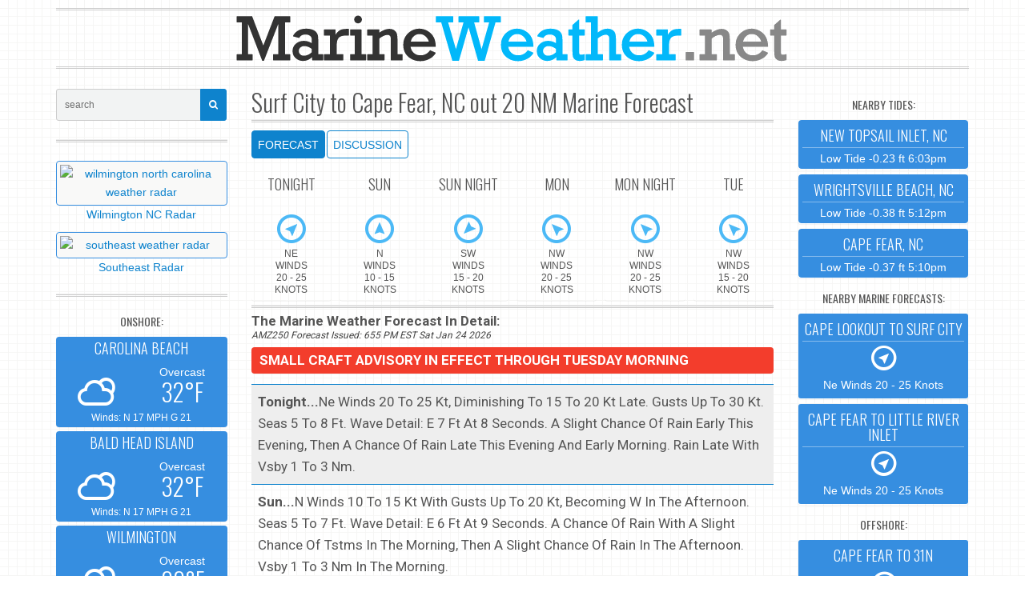

--- FILE ---
content_type: text/html; charset=utf-8
request_url: https://marineweather.net/coastal/surf-city-to-cape-fear-nc-out-20-nm-coastal-forecast
body_size: 6469
content:
<!DOCTYPE html> <html lang="en"> <head> <script type="text/javascript" async src="//c.pubguru.net/pg.marineweather.article.js"></script> <meta charset="utf-8"> <meta http-equiv="X-UA-Compatible" content="IE=edge"> <title>Surf City to Cape Fear, NC out 20 NM Marine Forecast :: MarineWeather.net</title> <meta name="viewport" content="width=device-width, initial-scale=1.0"> <meta name="description" content="Marine Forecast for Surf City to Cape Fear, NC out 20 NM"> <meta name="keywords" content="marine weather, marine forecast, tides, weather forecast, weather radar, hurricane, tropical storm"> <meta name="robots" content="follow, index" />  <meta http-equiv="cache-control" content="max-age=0" /> <meta http-equiv="cache-control" content="no-cache" /> <meta http-equiv="expires" content="0" /> <meta http-equiv="expires" content="Tue, 01 Jan 1980 1:00:00 GMT" /> <meta http-equiv="pragma" content="no-cache" /> <meta http-equiv="Refresh" content="1100" />  <meta name="apple-mobile-web-app-title" content="Weather"> <meta name="apple-mobile-web-app-capable" content="yes"> <meta name="mobile-web-app-capable" content="yes"> <meta name="apple-mobile-web-app-status-bar-style" content="black">  <meta property="og:site_name" content="Marine Weather" /> <meta property="og:type" content="website" /> <meta property="og:title" content="Surf City to Cape Fear, NC out 20 NM Marine Forecast" /> <meta property="og:description" content="Marine Forecast for Surf City to Cape Fear, NC out 20 NM"> <meta property="og:url" content="https://marineweather.net/coastal/surf-city-to-cape-fear-nc-out-20-nm-coastal-forecast" /> <meta property="og:image" content="https://marineweather.net/icons/marineweather_icon400.png" />  <link href="https://mwx-13bc.kxcdn.com/boot/css/30515rrr.css" rel="stylesheet"> <link href="/boot/css/custom.css" rel="stylesheet">  <!--[if lt IE 9]> <script src="https://oss.maxcdn.com/libs/html5shiv/3.7.0/html5shiv.js"></script> <script async src="https://oss.maxcdn.com/libs/respond.js/1.3.0/respond.min.js"></script> <![endif]-->  <link rel="apple-touch-icon" sizes="57x57" href="/icons/apple-icon-57x57.png"> <link rel="apple-touch-icon" sizes="60x60" href="/icons/apple-icon-60x60.png"> <link rel="apple-touch-icon" sizes="72x72" href="/icons/apple-icon-72x72.png"> <link rel="apple-touch-icon" sizes="76x76" href="/icons/apple-icon-76x76.png"> <link rel="apple-touch-icon" sizes="114x114" href="/icons/apple-icon-114x114.png"> <link rel="apple-touch-icon" sizes="120x120" href="/icons/apple-icon-120x120.png"> <link rel="apple-touch-icon" sizes="144x144" href="/icons/apple-icon-144x144.png"> <link rel="apple-touch-icon" sizes="152x152" href="/icons/apple-icon-152x152.png"> <link rel="apple-touch-icon" sizes="180x180" href="/icons/apple-icon-180x180.png"> <link rel="icon" type="image/png" sizes="192x192" href="/icons/android-icon-192x192.png"> <link rel="icon" type="image/png" sizes="32x32" href="/icons/favicon-32x32.png"> <link rel="icon" type="image/png" sizes="96x96" href="/icons/favicon-96x96.png"> <link rel="icon" type="image/png" sizes="16x16" href="/icons/favicon-16x16.png"> <link rel="manifest" href="/icons/manifest.json">  <script async type="text/javascript" src="https://code.jquery.com/jquery.min.js"></script>  <script async src="https://www.googletagmanager.com/gtag/js?id=G-YZ7S65JV6Q"></script> <script>
  window.dataLayer = window.dataLayer || [];
  function gtag(){dataLayer.push(arguments);}
  gtag('js', new Date());
  gtag('config', 'G-YZ7S65JV6Q');
</script>  <script type="text/javascript">
$(document).ready(function(){
	var maxLength = 400;
	$(".show-read-more").each(function(){
		var myStr = $(this).text();
		if($.trim(myStr).length > maxLength){
			var newStr = myStr.substring(0, maxLength);
			var removedStr = myStr.substring(maxLength, $.trim(myStr).length);
			$(this).empty().html(newStr);
			$(this).append(' <a href="javascript:void(0);" class="read-more">read more tides...</a>');
			$(this).append('<span class="more-text">' + removedStr + '</span>');
		}
	});
	$(".read-more").click(function(){
		$(this).siblings(".more-text").contents().unwrap();
		$(this).remove();
	});
});
</script> <style type="text/css"> .show-read-more .more-text{ display: none; } </style> </head> <body onunload="">  <noscript> <iframe src="https://www.googletagmanager.com/ns.html?id=GTM-N6DTMPJ" height="0" width="0" style="display:none;visibility:hidden"></iframe> </noscript>  <section class="container" role="main"> <div class="row text-center"><pubguru data-pg-ad="marineweather.net_top_ad_1" ></pubguru></div> <header role="banner"> <a href="/"><img src="/boot/img/logo-mw-blu.png" class="img-responsive center-block" alt="Marine Weather Net" /></a> </header> <div class="row"> <div class="col-sm-14 col-md-14 col-sm-push-5 col-md-push-5 bk-no-overflow"> <div class="visible-xs bk-margin-bottom-10 center-block"> <form action="/search" method="get"><div class="input-group input-group-sm"> <input type="text" name="q" match="all" class="form-control" placeholder="search"> <span class="input-group-btn"> <button class="btn btn-primary" type="submit"><i class="fa fa-search"></i></button> </span> </div></form> </div> <h2 class="bk-margin-off-top bk-margin-bottom-5">Surf City to Cape Fear, NC out 20 NM Marine Forecast</h2> <hr class="border-d bk-margin-off-top bk-margin-bottom-10"> <ul id="mid-tab-animated" class="nav nav-pills bk-margin-bottom-5"> <li class="active"><a href="#marine" data-toggle="tab">FORECAST</a></li> <li><a href="#synopsis-tab" data-toggle="tab">DISCUSSION</a></li> </ul>  <div> <div id="mid-tab-content" class="tab-content"> <div class="tab-pane fade in active" id="marine">  <div class="row gutter-5"> <div class="col-xs-6 col-sm-4 col-md-4"><div class="panel bk-widget bk-margin-bottom-5"> <div class="panel-body text-center bk-padding-5 zonerow"><h4 class="caps">TONIGHT</h4> <div style="color: #4CB9F6;"><i class="wi wi-wind-south-west fa-4x"></i></div> NE<BR>WINDS<BR>20 - 25<BR>KNOTS</div></div></div> <div class="col-xs-6 col-sm-4 col-md-4"><div class="panel bk-widget bk-margin-bottom-5"> <div class="panel-body text-center bk-padding-5 zonerow"><h4 class="caps">SUN</h4> <div style="color: #4CB9F6;"><i class="wi wi-wind-south fa-4x"></i></div> N<BR>WINDS<BR>10 - 15<BR>KNOTS</div></div></div> <div class="col-xs-6 col-sm-4 col-md-4"><div class="panel bk-widget bk-margin-bottom-5"> <div class="panel-body text-center bk-padding-5 zonerow"><h4 class="caps">SUN NIGHT</h4> <div style="color: #4CB9F6;"><i class="wi wi-wind-north-east fa-4x"></i></div> SW<BR>WINDS<BR>15 - 20<BR>KNOTS</div></div></div> <div class="col-xs-6 col-sm-4 col-md-4"><div class="panel bk-widget bk-margin-bottom-5"> <div class="panel-body text-center bk-padding-5 zonerow"><h4 class="caps">MON</h4> <div style="color: #4CB9F6;"><i class="wi wi-wind-south-east fa-4x"></i></div> NW<BR>WINDS<BR>20 - 25<BR>KNOTS</div></div></div> <div class="hidden-xs col-sm-4 col-md-4"><div class="panel bk-widget bk-margin-bottom-5"> <div class="panel-body text-center bk-padding-5 zonerow"><h4 class="caps">MON NIGHT</h4> <div style="color: #4CB9F6;"><i class="wi wi-wind-south-east fa-4x"></i></div> NW<BR>WINDS<BR>20 - 25<BR>KNOTS</div></div></div> <div class="hidden-xs col-sm-4 col-md-4"><div class="panel bk-widget bk-margin-bottom-5"> <div class="panel-body text-center bk-padding-5 zonerow"><h4 class="caps">TUE</h4> <div style="color: #4CB9F6;"><i class="wi wi-wind-south-east fa-4x"></i></div> NW<BR>WINDS<BR>15 - 20<BR>KNOTS</div></div></div> </div>  <hr class="border-d bk-margin-off-top bk-margin-bottom-5">  <div class="forecast"> <table class="table table-striped table-colored-borders"> <thead> <strong>The Marine Weather Forecast In Detail:</strong><br> <div class="forecast-issued">AMZ250 Forecast Issued: 655 PM EST Sat Jan 24 2026</div><br> <div class="panel bk-widget bk-border-off"><div class="panel-body-alt bk-bg-danger bk-fg-white"><strong>SMALL CRAFT ADVISORY IN EFFECT THROUGH TUESDAY MORNING </strong></div></div> </thead><tbody> <tr><td><strong>Tonight...</strong>Ne Winds 20 To 25 Kt, Diminishing To 15 To 20 Kt Late. Gusts Up To 30 Kt. Seas 5 To 8 Ft. Wave Detail: E 7 Ft At 8 Seconds. A Slight Chance Of Rain Early This Evening, Then A Chance Of Rain Late This Evening And Early Morning. Rain Late With Vsby 1 To 3 Nm. </td></tr> <tr><td><strong>Sun...</strong>N Winds 10 To 15 Kt With Gusts Up To 20 Kt, Becoming W In The Afternoon. Seas 5 To 7 Ft. Wave Detail: E 6 Ft At 9 Seconds. A Chance Of Rain With A Slight Chance Of Tstms In The Morning, Then A Slight Chance Of Rain In The Afternoon. Vsby 1 To 3 Nm In The Morning. </td></tr> <tr><td><strong>Sun Night...</strong>Sw Winds 15 To 20 Kt, Increasing To 20 To 25 Kt After Midnight. Gusts Up To 30 Kt. Seas 5 To 7 Ft. Wave Detail: S 6 Ft At 7 Seconds And Se 6 Ft At 9 Seconds. Rain With A Chance Of Tstms. Vsby 1 To 3 Nm, Decreasing To 1 Nm Or Less After Midnight. </td></tr> <tr><td><strong>Mon...</strong>Nw Winds 20 To 25 Kt. Seas 5 To 7 Ft. Wave Detail: S 6 Ft At 7 Seconds And Se 3 Ft At 9 Seconds. Rain With A Slight Chance Of Tstms In The Morning With Vsby 1 To 3 Nm. </td></tr> <tr><td><strong>Mon Night...</strong>Nw Winds 20 To 25 Kt With Gusts Up To 30 Kt. Seas 4 To 6 Ft. Wave Detail: Nw 5 Ft At 6 Seconds And E 2 Ft At 9 Seconds. </td></tr> <tr><td><strong>Tue...</strong>Nw Winds 15 To 20 Kt, Becoming W 10 To 15 Kt In The Afternoon. Gusts Up To 25 Kt. Seas 2 To 4 Ft. Wave Detail: Nw 4 Ft At 5 Seconds And E 2 Ft At 9 Seconds. </td></tr> <tr><td><strong>Tue Night...</strong>W Winds 15 To 20 Kt With Gusts Up To 25 Kt. Seas 2 To 4 Ft. </td></tr> <tr><td><strong>Wed...</strong>N Winds 10 To 15 Kt, Becoming Nw 5 To 10 Kt In The Afternoon. Seas 2 To 3 Ft. </td></tr> <tr><td><strong>Wed Night...</strong>W Winds 10 To 15 Kt, Increasing To 15 To 20 Kt After Midnight. Seas 2 To 3 Ft. </td></tr> <tr><td><strong>Thu...</strong>Nw Winds 20 To 25 Kt. Seas 2 To 4 Ft. </td></tr> <tr><td><strong>Thu Night...</strong>Nw Winds 20 To 25 Kt. Seas 2 To 4 Ft. Winds And Seas Higher In And Near Tstms. </td></tr> </tbody></table></div>  <div class="col-xs-24 col-sm-24"> <div class="panel bk-widget bk-border-off bk-overflow center-block bk-margin-off-top bk-margin-off-bottom"> <div class="panel-body bk-padding-5 widget-region line-height text-center"> SHARE THIS PAGE:&nbsp;&nbsp; <a href="mailto:?subject=Marine Forecast: Surf City to Cape Fear, NC out 20 NM&amp;body=Here is the Marine Forecast for Surf City to Cape Fear, NC out 20 NM: %0D%0A%0D%0Ahttps://marineweather.net/coastal/surf-city-to-cape-fear-nc-out-20-nm-coastal-forecast"><i class="fa fa-envelope-o fa-lg"></i></a> &nbsp;&nbsp;&nbsp;&nbsp;<a class="" href="https://www.facebook.com/sharer/sharer.php?u=https%3A%2F%2Fmarineweather.net%2Fcoastal%2Fsurf-city-to-cape-fear-nc-out-20-nm-coastal-forecast"><i class="fa fa-facebook-square fa-lg"></i></a>&nbsp;&nbsp;&nbsp;&nbsp; <a class="" href="https://twitter.com/home?status=Surf+City+to+Cape+Fear%2C+NC+out+20+NM+https%3A%2F%2Fmarineweather.net%2Fcoastal%2Fsurf-city-to-cape-fear-nc-out-20-nm-coastal-forecast"><i class="fa fa-twitter fa-lg"></i></a> </div> </div> </div> </div> <div class="tab-pane fade" id="synopsis-tab"> <div class="forecast"><table class="table table-striped-alt table-colored-borders"><tr><td> <strong>Area Forecast Discussion</strong><br> National Weather Service Wilmington NC<br> 653pm EST Sat Jan 24 2026 <br><br> .WHAT HAS CHANGED... 00Z Aviation discussion has been updated. <br><br> No significant changes regarding winter weather tonight through Sunday.<br><br>.KEY MESSAGES... 1) Freezing rain will be a primary hazard associated with this winter storm through Sunday, bringing the potential for downed trees and power outages, especially around and west of the I-95 corridor. <br><br> 2) Below normal temperatures will continue through the week with dangerously low wind chill temperatures at times, especially Monday and Thursday nights. <br><br> KEY MESSAGE 1: Freezing rain will be a primary hazard associated with this winter storm through Sunday, bringing the potential for downed trees and power outages, especially around and west of the I- 95 corridor. <br><br> Cold and very dry air has seeped southward today on north to northeast winds. This shallow cold air mass is approximately 2000 ft thick as per model soundings and will gradually get thinner and thinner with time. Isentropic upglide will ramp up this evening as south to southeast winds bring in plentiful moisture and lift it along the 285-295K surfaces over the cold air mass. This will bring increasing chances for precipitation overnight, and with stratiform precipitation being generated where air temps will be as high as the 40s to low-50s, it will most likely stay as a liquid to the ground. The biggest questions are the coverage of precipitation and how long it takes the initial rain falling into the dry air mass to moisten it up and reach the ground. This will have an impact on the duration of ice accretion and potential impacts. Ultimately, precipitation chances will continue through tomorrow morning before isentropic lift weakens and the overall coverage decreases, although spotty light freezing rain will remain possible west of I-95 through midday before temps warm up enough to end the freezing rain threat, except in locally colder spots. <br><br> During Sunday afternoon and evening, strong south to southwest winds above the cold wedge will be trying to erode away at it from the top down, causing it to thin until it is no more. Near the coast, this appears more likely to occur while inland areas have a lesser chance of seeing this. If this does indeed occur, a rapid warm up into the 50s and sudden increase in south to southwest winds will be observed either late tomorrow afternoon or during the evening ahead of a cold front. This front will bring a band of moderate to heavy showers and possibly some embedded thunder for the overnight hours Sunday night into early Monday. <br><br> KEY MESSAGE 2: Below normal temperatures will continue through the week with dangerously low wind chill temperatures at times, especially Monday and Thursday nights. <br><br> Well below normal temperatures are expected to continue through the week as a few cold fronts pass through the area with several nigheights in the teens, especially inland. Cold Weather Advisories are a very good bet at least Monday and Thursday nigheights with the potential for an Extreme Cold Warning Thu night for wind chills of 5 degrees or less, mainly across northern areas toward the NC Sandhills.<br><br><strong>Marine</strong><br> Through Sunday... Breezy northeast winds of 20-25 kts will continue into tonight before slackening after low pressure passes by just off the coast late in the night. Winds turn northwesterly behind the low during the morning and weaken to around 10 kts. Winds will continue backing as the low-level cold wedge is eroded away. Eventually, southwest or south winds will become dominant ahead of a cold front, although this may hold off until Sunday evening. Seas peak this evening in the 5-9 ft range before gradually subsiding as the winds come down, although the Small Craft Advisory will continue through the period as seas remain at or above the 6 ft threshold. <br><br> Sunday night through Wednesday night...A Small Craft Advisory will continue through Monday night for hazardous winds up to around 30 kt and seas up to near 9 ft until high pressure builds in bringing a weaker pressure gradient at least temporarily. Another cold front should move through Tuesday night bringing another surge close to Advisory levels. Similar situation again on Wed/Wednesday night with another cold frontal passage. <br><br><strong>NOAA Wilmington NC Office: Watches - Warnings - Advisories</strong><br> NC...Ice Storm Warning until 1am EST Monday for NCZ087. Winter Weather Advisory until 7pm EST Sunday for NCZ096-099- 105>110. SC...Ice Storm Warning until 1am EST Monday for SCZ017-023-024. Winter Weather Advisory until 7pm EST Sunday for SCZ032-033- 039-054-055-058-059. <br><br><strong>Marine</strong><br>Small Craft Advisory until 7am EST Tuesday for AMZ250-252-254- 256. <br><br> </td></tr></table></div> </div> <div class="tab-pane fade" id="map-tab"> </div> </div> </div> </div>  <div class="col-sm-5 col-md-5 col-sm-pull-14 col-md-pull-14"> <form action="/search" method="get"> <div class="input-group input-group-sm hidden-xs"> <input type="text" name="q" class="form-control" placeholder="search"> <span class="input-group-btn"> <button class="btn btn-primary" type="submit"><i class="fa fa-search"></i></button> </span> </div></form> <hr class="border-d">  <div class="row text-center"> <div class="col-xs-24 col-sm-24 bk-margin-bottom-10"> <a href="/radar/wilmington-nc-weather-radar" class="center-block width-100"><img src="https://radar.mwx.io/thumb300/LTX.webp" onerror="this.onerror=null; this.src='https://radar.mwx.io/thumb300/LTX.png'" class="img-responsive center-block thumbnail bk-margin-off-bottom" alt="wilmington north carolina weather radar" />Wilmington NC Radar</a></div> <div class="col-xs-20 col-sm-24 bk-margin-bottom-10"> <a href="/radar/southeast-weather-radar" class="center-block width-100"><img src="https://radar.mwx.io/thumb300/southeast.webp" onerror="this.onerror=null; this.src='https://radar.mwx.io/thumb300/southeast.png'" class="img-responsive center-block thumbnail bk-margin-off-bottom" alt="southeast weather radar" />Southeast Radar</a> </div> <div class="col-xs-24 col-sm-24 bk-margin-bottom-10">  </div> </div> <hr class="border-d bk-margin-off-top"> <h5 class="antagon-font-oswald-bold text-center hidden-xs">ONSHORE:</h5> <div class="row"> <div class="col-xs-8 col-sm-24"> <div class="panel bk-widget bk-border-off bk-overflow center-block bk-margin-bottom-5"> <a rel="bookmark" href="https://marineweather.net/city/carolina-beach-nc-weather-forecast" class="panel-body bk-bg-primary bk-bg-darken bk-fg-white bk-padding-5 widget-region text-center bk-radius line-height"> <h4 class="bk-margin-off-top bk-margin-bottom-5 caps">CAROLINA BEACH</h4> <hr class="bk-margin-off bk-hr-primary bk-opacity-4"> <div class="row"> <div class="col-sm-10 bk-vcenter"> <i class="wi wi-night-cloudy bk-padding-top-20 bk-padding-left-20 fa-3x"></i> </div> <div class="col-sm-14 bk-vcenter"> Overcast <h2 class="bk-margin-off">32&deg;F</h2> </div> </div> <small> Winds: N 17 MPH G 21 </small> </a> </div> </div> <div class="col-xs-8 col-sm-24"> <div class="panel bk-widget bk-border-off bk-overflow center-block bk-margin-bottom-5"> <a rel="bookmark" href="https://marineweather.net/city/bald-head-island-nc-weather-forecast" class="panel-body bk-bg-primary bk-bg-darken bk-fg-white bk-padding-5 widget-region text-center bk-radius line-height"> <h4 class="bk-margin-off-top bk-margin-bottom-5 caps">BALD HEAD ISLAND</h4> <hr class="bk-margin-off bk-hr-primary bk-opacity-4"> <div class="row"> <div class="col-sm-10 bk-vcenter"> <i class="wi wi-night-cloudy bk-padding-top-20 bk-padding-left-20 fa-3x"></i> </div> <div class="col-sm-14 bk-vcenter"> Overcast <h2 class="bk-margin-off">32&deg;F</h2> </div> </div> <small> Winds: N 17 MPH G 21 </small> </a> </div> </div> <div class="col-xs-8 col-sm-24"> <div class="panel bk-widget bk-border-off bk-overflow center-block bk-margin-bottom-5"> <a rel="bookmark" href="https://marineweather.net/city/wilmington-nc-weather-forecast" class="panel-body bk-bg-primary bk-bg-darken bk-fg-white bk-padding-5 widget-region text-center bk-radius line-height"> <h4 class="bk-margin-off-top bk-margin-bottom-5 caps">WILMINGTON</h4> <hr class="bk-margin-off bk-hr-primary bk-opacity-4"> <div class="row"> <div class="col-sm-10 bk-vcenter"> <i class="wi wi-night-cloudy bk-padding-top-20 bk-padding-left-20 fa-3x"></i> </div> <div class="col-sm-14 bk-vcenter"> Overcast <h2 class="bk-margin-off">33&deg;F</h2> </div> </div> <small> Winds: NE 16 MPH </small> </a> </div> </div> </div> </div>   <div class="col-sm-5 col-md-5"> <h5 class="antagon-font-oswald-bold text-center">NEARBY TIDES:</h5> <div class="row"> <div class="col-xs-24 col-sm-24"> <div class="panel bk-widget bk-wrapper bk-overflowcenter-block bk-margin-bottom-5"> <a rel="bookmark" href="https://marineweather.net/tide/new-topsail-inlet-nc-tides" class="panel-body bk-bg-primary bk-bg-darken bk-fg-white bk-radius text-center bk-padding-5 bk-padding-top-10 line-height"> <h4 class="bk-margin-off-top bk-margin-bottom-5 caps">New Topsail Inlet, NC</h4> <hr class="bk-margin-off bk-hr-white bk-opacity-4 bk-padding-bottom-5"> Low Tide -0.23 ft 6:03pm </a> </div> </div> <div class="col-xs-24 col-sm-24"> <div class="panel bk-widget bk-wrapper bk-overflowcenter-block bk-margin-bottom-5"> <a rel="bookmark" href="https://marineweather.net/tide/wrightsville-beach-nc-tides" class="panel-body bk-bg-primary bk-bg-darken bk-fg-white bk-radius text-center bk-padding-5 bk-padding-top-10 line-height"> <h4 class="bk-margin-off-top bk-margin-bottom-5 caps">Wrightsville Beach, NC</h4> <hr class="bk-margin-off bk-hr-white bk-opacity-4 bk-padding-bottom-5"> Low Tide -0.38 ft 5:12pm </a> </div> </div> <div class="col-xs-24 col-sm-24"> <div class="panel bk-widget bk-wrapper bk-overflowcenter-block bk-margin-bottom-5"> <a rel="bookmark" href="https://marineweather.net/tide/cape-fear-nc-tides" class="panel-body bk-bg-primary bk-bg-darken bk-fg-white bk-radius text-center bk-padding-5 bk-padding-top-10 line-height"> <h4 class="bk-margin-off-top bk-margin-bottom-5 caps">Cape Fear, NC</h4> <hr class="bk-margin-off bk-hr-white bk-opacity-4 bk-padding-bottom-5"> Low Tide -0.37 ft 5:10pm </a> </div> </div> <br><pubguru data-pg-ad="marineweather.net_side_ad_1" ></pubguru> </div>  <h5 class="antagon-font-oswald-bold text-center">NEARBY MARINE FORECASTS:</h5> <div class="row"> <div class="col-xs-24 col-sm-24"> <div class="panel bk-widget bk-wrapper bk-overflowcenter-block bk-margin-bottom-5 bk-margin-left-minus"> <a rel="bookmark" href="https://marineweather.net/coastal/cape-lookout-to-surf-city-nc-out-20-nm-coastal-forecast" class="panel-body bk-bg-primary bk-bg-darken bk-fg-white text-center bk-padding-5 bk-padding-top-10"> <h4 class="bk-margin-off-top bk-margin-bottom-5 caps">Cape Lookout to Surf City</h4> <hr class="bk-margin-off bk-hr-white bk-opacity-4"> <div><i class="wi wi-wind-south-west fa-3x"></i></div> Ne Winds 20 - 25 Knots </a> </div> </div> <div class="col-xs-24 col-sm-24"> <div class="panel bk-widget bk-wrapper bk-overflowcenter-block bk-margin-bottom-5 bk-margin-left-minus"> <a rel="bookmark" href="https://marineweather.net/coastal/cape-fear-to-little-river-inlet-sc-out-20-nm-coastal-forecast" class="panel-body bk-bg-primary bk-bg-darken bk-fg-white text-center bk-padding-5 bk-padding-top-10"> <h4 class="bk-margin-off-top bk-margin-bottom-5 caps">Cape Fear to Little River Inlet</h4> <hr class="bk-margin-off bk-hr-white bk-opacity-4"> <div><i class="wi wi-wind-south-west fa-3x"></i></div> Ne Winds 20 - 25 Knots </a> </div> </div> </div> <h5 class="antagon-font-oswald-bold text-center">OFFSHORE:</h5> <div class="row"> <div class="col-xs-24 col-sm-24"> <div class="panel bk-widget bk-wrapper bk-overflowcenter-block bk-margin-bottom-5 bk-margin-left-minus"> <a rel="bookmark" href="https://marineweather.net/offshore/cape-fear-to-31n-offshore-forecast" class="panel-body bk-bg-primary bk-bg-darken bk-fg-white text-center bk-padding-5 bk-padding-top-10"> <h4 class="bk-margin-off-top bk-margin-bottom-5 caps">Cape Fear to 31N</h4> <hr class="bk-margin-off bk-hr-primary bk-opacity-4"> <div><i class="wi wi-wind-west rotate-22 fa-3x"></i></div> Ese Winds 20 - 30 Knots </a> </div> </div> </div> </div> </div> </section>   <div class="row text-center" id="marineweather.net_desktop_anchor"></div>  <br /><br /> <footer class="bk-margin-top-15" id="footer"> <div class="col-lg-24 text-center"> <div class="back-to-top"> <a href="#" ID="js-backToTop"><i class="fa fa-angle-double-up"></i></a> </div> </div> <div class="container text-center"> <div class="row"> <div class="col-lg-24 footer-menu"> <span class="pull-left">Copyright © 2025 <a href="#" style="margin:0;">MarineWeather.net</a>. All Rights Reserved.</span> <span class="pull-right"> <a href="/about/privacy-policy">Privacy Policy</a> </span> </div> </div> </div> </footer>  <div class="bk-margin-top-45 bk-margin-bottom-45"> </div> <link href="https://fonts.googleapis.com/css?family=Oswald:400,300|Roboto:300,400,500,700" rel="stylesheet"> <link rel="stylesheet" href="/css/jquery.photobox.css"> <script src="https://www.jqueryscript.net/demo/Minimal-jQuery-Responsive-Image-Lightbox-Plugin-PhotoBox/js/jquery.photobox.js" type="text/javascript"></script> <script type="text/javascript">
$("img.photobox").photobox();
</script> <script>window.jQuery || document.write('<script src="https://ajax.googleapis.com/ajax/libs/jquery/1/jquery.min.js">\x3C/script>')</script>  <script src="/boot/js/bootstrap.min.js"></script> <script src="/js/marineweather.js"></script> </body> </html>

--- FILE ---
content_type: application/javascript
request_url: https://c.pubguru.net/pg.marineweather.article.js
body_size: 9014
content:
/* pubguru[250716-2e9] prebid[9.4.0] branch[tan] date[23-01-2026 13:07] */
(()=>{if(/bot|googlebot|crawler|spider|robot|crawling|facebookexternalhit|lighthouse/i.test(navigator.userAgent))throw new Error("-- disabling pg script because a bot or crawler was detected");window.adUnits=[{"autoplay": true, "autozone": "off", "bids": [{"bidder": "triplelift", "params": {"inventoryCode": "marineweathernet_top_ad_1_728x90"}, "size": [[728, 90]]}, {"bidder": "triplelift", "params": {"inventoryCode": "marineweathernet_top_ad_1_728x250"}, "size": [[728, 250]]}, {"bidder": "sovrn", "params": {"tagid": "955921"}, "size": [[728, 90]]}, {"bidder": "oftmedia", "params": {"placementId": "22688974"}, "size": [[728, 90], [728, 250]]}, {"bidder": "conversant", "params": {"site_id": "211422"}, "size": [[728, 90], [728, 250]], "video_compatible": true}, {"bidder": "openx", "params": {"delDomain": "monetizemore-d.openx.net", "unit": "550973175"}, "size": [[728, 90]], "video_compatible": true}, {"bidder": "openx", "params": {"delDomain": "monetizemore-d.openx.net", "unit": "550973176"}, "size": [[728, 250]], "video_compatible": true}, {"bidder": "adpone", "params": {"placementId": "122216164443572"}, "size": [[728, 90]]}, {"bidder": "onetag", "params": {"pubId": "5b31c0aa634138c"}, "size": [[728, 90], [728, 250]]}, {"bidder": "rhythmone", "params": {"placementId": "247693"}, "size": [[728, 90], [728, 250]]}, {"bidder": "vidoomy", "params": {"id": "31815", "pid": "62281"}, "size": [[728, 90], [728, 250]]}, {"bidder": "blueroostermedia", "params": {"placementId": "27230796", "reserve": "0.30"}, "size": [[728, 90], [728, 250]]}, {"bidder": "rubicon", "params": {"accountId": "10904", "siteId": "458328", "zoneId": "2685812"}, "size": [[728, 90], [728, 250]]}, {"bidder": "brightcom", "params": {"publisherId": "9525"}, "size": [[728, 90], [728, 250]]}, {"bidder": "unruly", "params": {"siteId": "270562"}, "size": [[728, 90], [970, 90]]}, {"bidder": "unruly", "params": {"siteId": "270562"}, "size": [[728, 90], [970, 90]]}, {"bidder": "amx", "params": {"tagId": "bW9uZXRpemVtb3JlLmNvbQ"}, "size": [[728, 90], [728, 250]]}, {"bidder": "appnexus", "params": {"placementId": "34074711", "reserve": "0.30"}, "size": []}, {"bidder": "nextMillennium", "params": {"placement_id": "61947"}, "size": [[728, 90], [728, 250]]}], "code": "/22540766935/marineweather.net_top_ad_1", "device": "all", "position": "preroll", "sizeMapping": [{"minWidth": 992, "sizes": [[728, 90], [728, 250], [500, 300], [500, 250], [550, 300], [300, 250]]}, {"minWidth": 768, "sizes": [[728, 90], [336, 280], [300, 250], [728, 250], [500, 300], [500, 250], [550, 250]]}, {"minWidth": 480, "sizes": [[336, 280], [300, 250], [320, 50], [250, 250], [300, 50]]}, {"sizes": [[320, 50], [300, 50]]}], "sizes": [[728, 90], [728, 250], [300, 250]], "skippable": true, "slot": "marineweather.net_top_ad_1", "type": "display", "viewability": 1}, {"autoplay": true, "autozone": "off", "bids": [], "code": "/22540766935/marineweather.net_mid_ad_1", "device": "desktop", "position": "preroll", "sizeMapping": [], "sizes": [[300, 250], [336, 280], [250, 250], [320, 50]], "skippable": true, "slot": "marineweather.net_mid_ad_1", "type": "display", "viewability": 1}, {"autoplay": true, "autozone": "anchor-bottom", "bids": [{"bidder": "triplelift", "params": {"inventoryCode": "marineweathernet_desktop_anchor_728x90"}, "size": [[728, 90]]}, {"bidder": "triplelift", "params": {"inventoryCode": "marineweathernet_desktop_anchor_728x250"}, "size": [[728, 250]]}, {"bidder": "sovrn", "params": {"tagid": "955920"}, "size": [[728, 90]]}, {"bidder": "oftmedia", "params": {"placementId": "22688974"}, "size": [[728, 90], [728, 250]]}, {"bidder": "conversant", "params": {"site_id": "211422"}, "size": [[728, 90], [728, 250]], "video_compatible": true}, {"bidder": "openx", "params": {"delDomain": "monetizemore-d.openx.net", "unit": "550973175"}, "size": [[728, 90]], "video_compatible": true}, {"bidder": "openx", "params": {"delDomain": "monetizemore-d.openx.net", "unit": "550973176"}, "size": [[728, 250]], "video_compatible": true}, {"bidder": "onetag", "params": {"pubId": "5b31c0aa634138c"}, "size": [[728, 90], [728, 250]]}, {"bidder": "rhythmone", "params": {"placementId": "247693"}, "size": [[728, 90], [728, 250]]}, {"bidder": "vidoomy", "params": {"id": "31815", "pid": "62281"}, "size": [[728, 90], [728, 250]]}, {"bidder": "blueroostermedia", "params": {"placementId": "27230796", "reserve": "0.30"}, "size": [[728, 90], [728, 250]]}, {"bidder": "rubicon", "params": {"accountId": "10904", "siteId": "458328", "zoneId": "2685810"}, "size": [[728, 90], [728, 250]]}, {"bidder": "brightcom", "params": {"publisherId": "9525"}, "size": [[728, 90], [728, 250]]}, {"bidder": "unruly", "params": {"siteId": "270562"}, "size": [[728, 90], [970, 90]]}, {"bidder": "amx", "params": {"tagId": "bW9uZXRpemVtb3JlLmNvbQ"}, "size": [[728, 90], [728, 250]]}, {"bidder": "appnexus", "params": {"placementId": "34074711", "reserve": "0.30"}, "size": []}, {"bidder": "nextMillennium", "params": {"placement_id": "61944"}, "size": [[728, 90], [728, 250]]}], "code": "/22540766935/marineweather.net_desktop_anchor", "device": "desktop", "position": "preroll", "sizeMapping": [], "sizes": [[728, 90]], "skippable": true, "slot": "marineweather.net_desktop_anchor", "type": "display", "viewability": 1}, {"autoplay": true, "autozone": "off", "bids": [{"bidder": "triplelift", "params": {"inventoryCode": "marineweathernet_side_ad_1_250x250"}, "size": [[250, 250]]}, {"bidder": "sovrn", "params": {"tagid": "955922"}, "size": [[250, 250]]}, {"bidder": "oftmedia", "params": {"placementId": "22688974"}, "size": [[250, 250]]}, {"bidder": "conversant", "params": {"site_id": "211422"}, "size": [[250, 250]], "video_compatible": true}, {"bidder": "openx", "params": {"delDomain": "monetizemore-d.openx.net", "unit": "550973177"}, "size": [[250, 250]], "video_compatible": true}, {"bidder": "onetag", "params": {"pubId": "5b31c0aa634138c"}, "size": [[250, 250]]}, {"bidder": "rhythmone", "params": {"placementId": "247693"}, "size": [[250, 250]]}, {"bidder": "vidoomy", "params": {"id": "31815", "pid": "62281"}, "size": [[250, 250]]}, {"bidder": "blueroostermedia", "params": {"placementId": "27230796", "reserve": "0.30"}, "size": [[250, 250]]}, {"bidder": "rubicon", "params": {"accountId": "10904", "siteId": "458328", "zoneId": "2685814"}, "size": [[250, 250]]}, {"bidder": "brightcom", "params": {"publisherId": "9525"}, "size": [[250, 250]]}, {"bidder": "unruly", "params": {"siteId": "270562"}, "size": [[250, 250]]}, {"bidder": "amx", "params": {"tagId": "bW9uZXRpemVtb3JlLmNvbQ"}, "size": [[250, 250]]}, {"bidder": "appnexus", "params": {"placementId": "34074711", "reserve": "0.30"}, "size": []}], "code": "/22540766935/marineweather.net_side_ad_1", "device": "all", "position": "preroll", "sizeMapping": [], "sizes": [[250, 250], [120, 600], [240, 400], [200, 200], [160, 600], [300, 250]], "skippable": true, "slot": "marineweather.net_side_ad_1", "type": "display", "viewability": 1}, {"autoplay": true, "autozone": "off", "bids": [], "code": "/22540766935/marineweather.net_mob_ad_1", "device": "mobile", "position": "preroll", "sizeMapping": [], "sizes": [[1, 1]], "skippable": true, "slot": "marineweather.net_mob_ad_1", "type": "display", "viewability": 1}, {"autoplay": true, "autozone": "anchor-bottom", "bids": [{"bidder": "triplelift", "params": {"inventoryCode": "marineweathernet_mob_anchor_320x50"}, "size": [[320, 50]]}, {"bidder": "triplelift", "params": {"inventoryCode": "marineweathernet_mob_anchor_320x100"}, "size": [[320, 100]]}, {"bidder": "sovrn", "params": {"tagid": "955923"}, "size": [[320, 50]]}, {"bidder": "sovrn", "params": {"tagid": "955924"}, "size": [[320, 100]]}, {"bidder": "oftmedia", "params": {"placementId": "22688974"}, "size": [[320, 50], [320, 100]]}, {"bidder": "conversant", "params": {"site_id": "211422"}, "size": [[320, 50], [320, 100]], "video_compatible": true}, {"bidder": "openx", "params": {"delDomain": "monetizemore-d.openx.net", "unit": "550973178"}, "size": [[320, 50]], "video_compatible": true}, {"bidder": "openx", "params": {"delDomain": "monetizemore-d.openx.net", "unit": "550973179"}, "size": [[320, 100]], "video_compatible": true}, {"bidder": "onetag", "params": {"pubId": "5b31c0aa634138c"}, "size": [[320, 50], [320, 100]]}, {"bidder": "rhythmone", "params": {"placementId": "247693"}, "size": [[320, 50], [320, 100]]}, {"bidder": "vidoomy", "params": {"id": "31815", "pid": "62281"}, "size": [[320, 50], [320, 100]]}, {"bidder": "blueroostermedia", "params": {"placementId": "234234", "reserve": "0.30"}, "size": [[320, 50], [320, 100]]}, {"bidder": "rubicon", "params": {"accountId": "10904", "siteId": "458328", "zoneId": "2685816"}, "size": [[320, 50], [320, 100]]}, {"bidder": "brightcom", "params": {"publisherId": "9525"}, "size": [[320, 50], [320, 100]]}, {"bidder": "unruly", "params": {"siteId": "270562"}, "size": [[320, 50], [320, 100]]}, {"bidder": "amx", "params": {"tagId": "bW9uZXRpemVtb3JlLmNvbQ"}, "size": [[320, 50], [320, 100]]}, {"bidder": "appnexus", "params": {"placementId": "34074711", "reserve": "0.30"}, "size": []}, {"bidder": "nextMillennium", "params": {"placement_id": "61946"}, "size": [[320, 50], [320, 100]]}], "code": "/222540766935/marineweather.net_mob_anchor", "device": "mobile", "position": "preroll", "sizeMapping": [], "sizes": [[320, 50], [320, 100]], "skippable": true, "slot": "marineweather.net_mob_anchor", "type": "display", "viewability": 1}],window.adBidders={"adpone": {"symbol": "AP", "refreshAllowed": true, "defaultRevenueShare": 1.0}, "amazon": {"publisherId": "6bc54345-8f2a-4a82-8027-bcbecfe095b5", "scaleDiscrepancy": 0.8, "symbol": "AW", "refreshAllowed": true, "defaultRevenueShare": 0.0}, "amx": {"refreshAllowed": true, "defaultRevenueShare": 1.0}, "appnexus": {"scaleDiscrepancy": 1, "symbol": "AN", "refreshAllowed": true, "defaultRevenueShare": 0.8}, "blueroostermedia": {"scaleDiscrepancy": 1, "refreshAllowed": true, "defaultRevenueShare": 0.7}, "brightcom": {"symbol": "BC", "refreshAllowed": true, "defaultRevenueShare": 0.0}, "conversant": {"scaleDiscrepancy": 1, "symbol": "CN", "refreshAllowed": true, "defaultRevenueShare": 1.0}, "nextMillennium": {"refreshAllowed": true, "defaultRevenueShare": 1.0}, "oftmedia": {"scaleDiscrepancy": 0.8, "symbol": "1M", "refreshAllowed": true, "defaultRevenueShare": 0.85}, "onetag": {"scaleDiscrepancy": 0.89, "refreshAllowed": true, "defaultRevenueShare": 1.0}, "openx": {"scaleDiscrepancy": 1, "symbol": "OX", "refreshAllowed": true, "defaultRevenueShare": 0.0}, "rhythmone": {"scaleDiscrepancy": 1, "symbol": "RM", "refreshAllowed": true, "defaultRevenueShare": 0.0}, "rubicon": {"symbol": "RB", "defaultRevenueShare": 0.8}, "sovrn": {"bidCachingSeconds": 90, "scaleDiscrepancy": 1, "symbol": "SV", "refreshAllowed": true, "defaultRevenueShare": 0.0}, "triplelift": {"bidCachingSeconds": 60, "scaleDiscrepancy": 1, "symbol": "3L", "refreshAllowed": true, "defaultRevenueShare": 0.875}, "unruly": {"refreshAllowed": true, "defaultRevenueShare": 0.0}, "vidoomy": {"scaleDiscrepancy": 0.9, "refreshAllowed": true, "defaultRevenueShare": 1.0}},window.pgGamNetwork={"hasAdxBanditLineItems": true, "collapseEmptyDivs": true, "analyticsUrl": "https://a3.pubguru.net/", "trackURI": false, "trackUTMs": false, "tc_api_base_interval": 45000, "newAnalyticsUrlPercent": 0, "hasAdsenseBanditLineItems": false, "dfpSingleRequest": false, "dynamicAdxFloor": false, "safeframesDesktopFloor": 0, "fixedTechFee": 0, "refreshMax": 0, "timeout": 2000, "refreshTimeout": 0, "multivariate": 0, "hbDecimals": 2, "toUsdConversionRate": 1.0, "displayName": "MarineWeather", "networkCode": 22540766935, "currencyCode": "USD", "hbMaxPrice": 2000, "hbPriceStep": 1, "domains": [["marineweather.net"]], "enableCustomTimeout": false, "imp30": 5597778, "pv30": 2524882},window.pgPublisher={"publisher_name": "marineweather.net", "Adops_Director": "Mel", "Adops_Team_Name": "Team 1", "slack": "marineweather", "is_premium_pub": false, "extended_page_report_date_range": false},window.pgDomain={"name": "marineweather.net", "cmp": "gfc", "psp": 0, "s2s": false, "spa": false, "lazy": 1, "utms": "utm_term, utm_source, utm_campaign, utm_content, utm_medium", "coppa": false, "rebid": "disabled", "tcv3t": 0.4, "anchor": true, "autoAd": 0, "chaser": 1, "m2Logo": false, "sticky": false, "adLabel": "ADVERTISEMENT", "adopsAi": false, "timeout": 2000, "pidShift": false, "rewarded": false, "trackURI": true, "vignette": "adx", "lazyDepth": 0.75, "offerwall": 0, "outstream": 0, "superview": false, "unblockia": false, "adsenseBid": 0.01, "onboarding": true, "onpageAttr": false, "onpageLazy": false, "refreshMax": 0, "unitCenter": true, "unitMargin": "0", "utmPercent": 0.001, "anchorDelay": 0, "driftingTop": 0, "floorMethod": "uprkvp", "floorSource": "manual", "ghostBidMin": 0, "identityHub": true, "isHbEnabled": true, "isTcOnlyPub": false, "onpagePgtag": true, "publisherCC": "CA", "rebidRounds": 2, "refreshType": "disabled", "analyticsUrl": "https://a3.pubguru.net/", "anchorDevice": "both", "blockthrough": false, "chaserMobile": 0, "dataTransfer": false, "driftingType": "disabled", "ghostBidMult": 1, "googleAnchor": true, "rebidPercent": 0, "refreshHbAds": false, "stickyHeight": "0px", "tcParameters": "{}", "aiNoChildUnit": true, "allowCrawlers": false, "anchorPercent": 1, "hosted_adstxt": false, "interscroller": 0, "optimizeSizes": true, "pgCaptchaLang": "EN", "ppsContentMap": "{\"/coastal/albemarle-sound-coastal-forecast\": [\"390\"]}", "privacyPolicy": "https://marineweather.net/about/privacy-policy", "refreshDemand": "default", "supplyChainId": "b215ada368", "tcApiInterval": 45000, "unitMinHeight": false, "adsenseAutoAds": false, "anchorPosition": "bottom", "driftingHeight": 1.75, "floorMapManual": "{\"*\": {\"US\": {\"marineweather.net_side_ad_1/2\": {\"*\": {\"*\": 0.6}}, \"marineweather.net_side_ad_1/ai_rb1_anchorp_chasere_rebidu_vwdrift\": {\"*\": {\"*\": 0.6}}, \"marineweather.net_side_ad_1/ai_rb1_chasere_rebidu_smrfe\": {\"*\": {\"*\": 0.6}}, \"marineweather.net_side_ad_1/ai_anchorg_chasere_rebidu_smrfe\": {\"*\": {\"*\": 0.6}}, \"marineweather.net_side_ad_1/ai_u1_rb1_anchorp_chasere_rebidu\": {\"*\": {\"*\": 0.6}}, \"marineweather.net_side_ad_1/ai_u1_rb1_anchorp_chasere_rebidu_smrfe\": {\"*\": {\"*\": 0.6}}, \"marineweather.net_side_ad_1/ai_u1_lazye\": {\"*\": {\"*\": 0.6}}, \"marineweather.net_side_ad_1/ai_anchorg_chaserd_smrfe_vwdrift\": {\"*\": {\"*\": 0.6}}, \"marineweather.net_side_ad_1/ai_rb1_anchorg_chasere_rebidu\": {\"*\": {\"*\": 0.6}}, \"marineweather.net_side_ad_1/ai_u1_anchorg_chasere_rebidu_smrfe_vwdrift\": {\"*\": {\"*\": 0.6}}, \"marineweather.net_side_ad_1/ai_u1_anchorp_chasere_smrfe_vwdrift\": {\"*\": {\"*\": 0.6}}, \"marineweather.net_side_ad_1/ai_u1_anchorg_chasere_smrfe\": {\"*\": {\"*\": 0.6}}, \"marineweather.net_side_ad_1/ai_anchorp_chaserd_smrfe\": {\"*\": {\"*\": 0.6}}, \"marineweather.net_side_ad_1/ai_rb1_anchorg_chasere_rebidu_smrfe\": {\"*\": {\"*\": 0.6}}, \"marineweather.net_side_ad_1/ai_u1_anchorp_chaserd_vwdrift\": {\"*\": {\"*\": 0.6}}, \"marineweather.net_side_ad_1/ai_rb1_anchorg_chasere_rebidu_smrfe_vwdrift\": {\"*\": {\"*\": 0.6}}, \"marineweather.net_side_ad_1/ai_u1_chaserd_lazye\": {\"*\": {\"*\": 0.6}}, \"marineweather.net_side_ad_1/ai_u1_anchorg_chaserd_smrfe\": {\"*\": {\"*\": 0.6}}, \"marineweather.net_side_ad_1/1\": {\"*\": {\"*\": 0.6}}, \"marineweather.net_side_ad_1/rb1/1\": {\"*\": {\"*\": 0.6}}, \"marineweather.net_side_ad_1/ai_anchorp_chaserd\": {\"*\": {\"*\": 0.6}}, \"marineweather.net_side_ad_1/ai_u1_anchorg_chaserd_rebidu_smrfe_vwdrift\": {\"*\": {\"*\": 0.6}}, \"marineweather.net_side_ad_1/ai_u1_anchorp_chasere_rebidu\": {\"*\": {\"*\": 0.6}}, \"marineweather.net_side_ad_1/ai_anchorg_chasere_smrfe\": {\"*\": {\"*\": 0.6}}, \"marineweather.net_side_ad_1/ai_u1_anchorp_chasere_smrfe\": {\"*\": {\"*\": 0.6}}, \"marineweather.net_side_ad_1/ai_u1_anchorg_chaserd_rebidu\": {\"*\": {\"*\": 0.6}}, \"marineweather.net_side_ad_1/ai_chasere_rebidu_smrfe\": {\"*\": {\"*\": 0.6}}, \"marineweather.net_side_ad_1/ai_u1_chaserd_lazyd\": {\"*\": {\"*\": 0.6}}, \"marineweather.net_side_ad_1/ai_anchorg_chasere_rebidu_vwdrift\": {\"*\": {\"*\": 0.6}}, \"marineweather.net_side_ad_1\": {\"*\": {\"*\": 0.6}}, \"marineweather.net_side_ad_1/ai_u1_anchorp_chaserd_rebidu_smrfe\": {\"*\": {\"*\": 0.6}}, \"marineweather.net_side_ad_1/ai_u1_anchorg_chasere_vwdrift\": {\"*\": {\"*\": 0.6}}, \"marineweather.net_side_ad_1/ai_u1_anchorp_chaserd_rebidu\": {\"*\": {\"*\": 0.6}}, \"marineweather.net_side_ad_1/ai_anchorp_chasere_rebidu_smrfe\": {\"*\": {\"*\": 0.6}}, \"marineweather.net_side_ad_1/ai_u1_rb1_anchorg_chasere_rebidu_vwdrift\": {\"*\": {\"*\": 0.6}}, \"marineweather.net_side_ad_1/ai_anchorg_chasere_vwdrift\": {\"*\": {\"*\": 0.6}}, \"marineweather.net_side_ad_1/ai_u1_anchorg_chasere_rebidu_smrfe\": {\"*\": {\"*\": 0.6}}, \"marineweather.net_side_ad_1/ai_u1_chasere_smrfe_vwdrift\": {\"*\": {\"*\": 0.6}}, \"marineweather.net_side_ad_1/ai_u1_anchorg_chasere\": {\"*\": {\"*\": 0.6}}, \"marineweather.net_side_ad_1/ai_u1_chasere_lazyd\": {\"*\": {\"*\": 0.6}}, \"marineweather.net_side_ad_1/ai_anchorg_chaserd_vwdrift\": {\"*\": {\"*\": 0.6}}, \"marineweather.net_side_ad_1/ai_u1_anchorg_chasere_insrd\": {\"*\": {\"*\": 0.6}}, \"marineweather.net_side_ad_1/ai_rb1_anchorg_chasere_rebidu_vwdrift\": {\"*\": {\"*\": 0.6}}, \"marineweather.net_side_ad_1/ai_u1_anchorg_chasere_rebidu\": {\"*\": {\"*\": 0.6}}, \"marineweather.net_side_ad_1/ai_anchorg_chasere_rebidu_smrfe_vwdrift\": {\"*\": {\"*\": 0.6}}, \"marineweather.net_side_ad_1/ai_anchorg_chasere\": {\"*\": {\"*\": 0.6}}, \"marineweather.net_side_ad_1/ai_u1_anchorp_chaserd_smrfe\": {\"*\": {\"*\": 0.6}}, \"marineweather.net_side_ad_1/ai_chasere_rebidu_vwdrift\": {\"*\": {\"*\": 0.6}}, \"marineweather.net_side_ad_1/ai_u1_chasere_rebidu\": {\"*\": {\"*\": 0.6}}, \"marineweather.net_side_ad_1/ai_u1_chasere_vwdrift\": {\"*\": {\"*\": 0.6}}, \"marineweather.net_side_ad_1/ai_u1_rb1_anchorg_chasere_rebidu_smrfe_vwdrift\": {\"*\": {\"*\": 0.6}}, \"marineweather.net_side_ad_1/ai_anchorp_chasere\": {\"*\": {\"*\": 0.6}}, \"marineweather.net_side_ad_1/ai_u1_anchorp_chaserd_rebidu_vwdrift\": {\"*\": {\"*\": 0.6}}, \"marineweather.net_side_ad_1/ai_u1_anchorp_chasere_rebidu_smrfe\": {\"*\": {\"*\": 0.6}}, \"marineweather.net_side_ad_1/ai_u1_chasere_smrfe\": {\"*\": {\"*\": 0.6}}, \"marineweather.net_side_ad_1/ai_chasere_smrfe\": {\"*\": {\"*\": 0.6}}, \"marineweather.net_side_ad_1/ai_chasere_smrfe_vwdrift\": {\"*\": {\"*\": 0.6}}, \"marineweather.net_side_ad_1/ai_chasere\": {\"*\": {\"*\": 0.6}}, \"marineweather.net_side_ad_1/ai_u1_chasere_lazye\": {\"*\": {\"*\": 0.6}}, \"marineweather.net_side_ad_1/ai_u1_anchorg_chasere_rebidu_vwdrift\": {\"*\": {\"*\": 0.6}}, \"marineweather.net_side_ad_1/ai_u1_rb1_anchorg_chasere_rebidu\": {\"*\": {\"*\": 0.6}}, \"marineweather.net_side_ad_1/ai_u1_anchorg_chaserd_rebidu_vwdrift\": {\"*\": {\"*\": 0.6}}, \"marineweather.net_side_ad_1/ai_u1_chasere_rebidu_vwdrift\": {\"*\": {\"*\": 0.6}}, \"marineweather.net_side_ad_1/ai_anchorp_chaserd_smrfe_vwdrift\": {\"*\": {\"*\": 0.6}}, \"marineweather.net_side_ad_1/ai_u1_anchorp_chasere_vwdrift\": {\"*\": {\"*\": 0.6}}, \"marineweather.net_side_ad_1/ai_u1_rb1_chasere_rebidu_smrfe\": {\"*\": {\"*\": 0.6}}, \"marineweather.net_side_ad_1/ai_u1_anchorg_chasere_smrfe_vwdrift\": {\"*\": {\"*\": 0.6}}, \"marineweather.net_side_ad_1/ai_anchorg_chaserd_rebidu_smrfe\": {\"*\": {\"*\": 0.6}}, \"marineweather.net_side_ad_1/ai_anchorp_chaserd_rebidu_smrfe_vwdrift\": {\"*\": {\"*\": 0.6}}, \"marineweather.net_side_ad_1/ai_u1_rb1_anchorp_chasere_rebidu_vwdrift\": {\"*\": {\"*\": 0.6}}, \"marineweather.net_side_ad_1/ai_anchorg_chaserd_rebidu_smrfe_vwdrift\": {\"*\": {\"*\": 0.6}}, \"marineweather.net_side_ad_1/ai_anchorg_chaserd_smrfe\": {\"*\": {\"*\": 0.6}}, \"marineweather.net_side_ad_1/ai_u1_rb1_anchorg_chasere_rebidu_smrfe\": {\"*\": {\"*\": 0.6}}, \"marineweather.net_side_ad_1/ai_anchorg_chasere_smrfe_vwdrift\": {\"*\": {\"*\": 0.6}}, \"marineweather.net_side_ad_1/ai_u1_anchorp_chaserd_rebidu_smrfe_vwdrift\": {\"*\": {\"*\": 0.6}}, \"marineweather.net_side_ad_1/ai_u1_rb1_anchorp_chasere_rebidu_smrfe_vwdrift\": {\"*\": {\"*\": 0.6}}, \"marineweather.net_side_ad_1/ai_anchorp_chasere_rebidu_smrfe_vwdrift\": {\"*\": {\"*\": 0.6}}, \"marineweather.net_side_ad_1/ai_chasere_rebidu_smrfe_vwdrift\": {\"*\": {\"*\": 0.6}}, \"marineweather.net_side_ad_1/ai_u1_anchorp_chasere_rebidu_smrfe_vwdrift\": {\"*\": {\"*\": 0.6}}, \"marineweather.net_side_ad_1/ai_u1_chasere_rebidu_smrfe\": {\"*\": {\"*\": 0.6}}, \"marineweather.net_side_ad_1/ai_u1_lazyd\": {\"*\": {\"*\": 0.6}}, \"marineweather.net_side_ad_1/ai_anchorp_chasere_rebidu\": {\"*\": {\"*\": 0.6}}, \"marineweather.net_side_ad_1/ai_u1_anchorg_chaserd\": {\"*\": {\"*\": 0.6}}, \"marineweather.net_side_ad_1/ai_u1_anchorg_chaserd_smrfe_vwdrift\": {\"*\": {\"*\": 0.6}}, \"marineweather.net_side_ad_1/ai_u1_anchorp_chaserd_smrfe_vwdrift\": {\"*\": {\"*\": 0.6}}, \"marineweather.net_side_ad_1/rb1\": {\"*\": {\"*\": 0.6}}, \"marineweather.net_side_ad_1/ai_u1_anchorp_chasere\": {\"*\": {\"*\": 0.6}}, \"marineweather.net_side_ad_1/ai_chasere_vwdrift\": {\"*\": {\"*\": 0.6}}, \"marineweather.net_side_ad_1/ai_anchorp_chasere_smrfe\": {\"*\": {\"*\": 0.6}}, \"marineweather.net_side_ad_1/ai_anchorp_chaserd_vwdrift\": {\"*\": {\"*\": 0.6}}, \"marineweather.net_side_ad_1/ai_u1_chasere_rebidu_smrfe_vwdrift\": {\"*\": {\"*\": 0.6}}, \"marineweather.net_side_ad_1/ai_u1_chasere\": {\"*\": {\"*\": 0.6}}, \"marineweather.net_side_ad_1/ai_anchorg_chasere_rebidu\": {\"*\": {\"*\": 0.6}}, \"marineweather.net_side_ad_1/ai_chaserd_smrfe_vwdrift\": {\"*\": {\"*\": 0.6}}, \"marineweather.net_side_ad_1/ai_u1_anchorg_chaserd_rebidu_smrfe\": {\"*\": {\"*\": 0.6}}, \"marineweather.net_side_ad_1/ai_anchorp_chasere_rebidu_vwdrift\": {\"*\": {\"*\": 0.6}}, \"marineweather.net_side_ad_1/ai_u1_anchorg_chaserd_vwdrift\": {\"*\": {\"*\": 0.6}}, \"marineweather.net_side_ad_1/ai_u1_anchorp_chaserd\": {\"*\": {\"*\": 0.6}}, \"marineweather.net_side_ad_1/ai_rb1_anchorp_chasere_rebidu_smrfe\": {\"*\": {\"*\": 0.6}}, \"marineweather.net_side_ad_1/ai_anchorp_chasere_vwdrift\": {\"*\": {\"*\": 0.6}}, \"marineweather.net_side_ad_1/ai_u1_anchorp_chasere_rebidu_vwdrift\": {\"*\": {\"*\": 0.6}}, \"marineweather.net_side_ad_1/ai_anchorp_chasere_smrfe_vwdrift\": {\"*\": {\"*\": 0.6}}, \"marineweather.net_top_ad_1/ai_u1_chasere_rebidu_smrfe\": {\"*\": {\"*\": 0.45}}, \"marineweather.net_top_ad_1/ai_chasere_smrfe_vwdrift\": {\"*\": {\"*\": 0.45}}, \"marineweather.net_top_ad_1/ai_anchorp_chaserd_smrfe\": {\"*\": {\"*\": 0.45}}, \"marineweather.net_top_ad_1/ai_u1_chasere_smrfe_vwdrift\": {\"*\": {\"*\": 0.45}}, \"marineweather.net_top_ad_1/ai_u1_chaserd_lazyd\": {\"*\": {\"*\": 0.45}}, \"marineweather.net_top_ad_1/ai_u1_anchorg_chaserd_smrfe_vwdrift\": {\"*\": {\"*\": 0.45}}, \"marineweather.net_top_ad_1/ai_u2_rb1_anchorp_chasere_rebidu\": {\"*\": {\"*\": 0.45}}, \"marineweather.net_top_ad_1/ai_u1_anchorp_chaserd_rebidu_vwdrift\": {\"*\": {\"*\": 0.45}}, \"marineweather.net_top_ad_1/ai_chasere_rebidu_vwdrift\": {\"*\": {\"*\": 0.45}}, \"marineweather.net_top_ad_1/ai_anchorp_chasere_rebidu_smrfe_vwdrift\": {\"*\": {\"*\": 0.45}}, \"marineweather.net_top_ad_1/ai_u1_anchorp_chasere_rebidu\": {\"*\": {\"*\": 0.45}}, \"marineweather.net_top_ad_1/ai_anchorg_chasere_rebidu_vwdrift\": {\"*\": {\"*\": 0.45}}, \"marineweather.net_top_ad_1/ai_u1_rb1_anchorp_chasere_rebidu\": {\"*\": {\"*\": 0.45}}, \"marineweather.net_top_ad_1/ai_anchorp_chasere_vwdrift\": {\"*\": {\"*\": 0.45}}, \"marineweather.net_top_ad_1/ai_u1_anchorg_chasere_smrfe_vwdrift\": {\"*\": {\"*\": 0.45}}, \"marineweather.net_top_ad_1/ai_anchorg_chasere_smrfe\": {\"*\": {\"*\": 0.45}}, \"marineweather.net_top_ad_1/ai_u1_anchorg_chasere\": {\"*\": {\"*\": 0.45}}, \"marineweather.net_top_ad_1/ai_anchorg_chaserd_rebidu_smrfe_vwdrift\": {\"*\": {\"*\": 0.45}}, \"marineweather.net_top_ad_1/rb1\": {\"*\": {\"*\": 0.45}}, \"marineweather.net_top_ad_1/ai_u1_chasere_rebidu_smrfe_vwdrift\": {\"*\": {\"*\": 0.45}}, \"marineweather.net_top_ad_1/ai_anchorp_chasere_smrfe\": {\"*\": {\"*\": 0.45}}, \"marineweather.net_top_ad_1/ai_chasere_vwdrift\": {\"*\": {\"*\": 0.45}}, \"marineweather.net_top_ad_1/ai_u1_anchorg_chaserd_rebidu_smrfe\": {\"*\": {\"*\": 0.45}}, \"marineweather.net_top_ad_1/ai_u2_anchorp_chasere_rebidu\": {\"*\": {\"*\": 0.45}}, \"marineweather.net_top_ad_1/ai_u1_lazye\": {\"*\": {\"*\": 0.45}}, \"marineweather.net_top_ad_1/ai_anchorp_chasere_smrfe_vwdrift\": {\"*\": {\"*\": 0.45}}, \"marineweather.net_top_ad_1/ai_anchorg_chaserd_vwdrift\": {\"*\": {\"*\": 0.45}}, \"marineweather.net_top_ad_1/ai_u1_chasere_rebidu_vwdrift\": {\"*\": {\"*\": 0.45}}, \"marineweather.net_top_ad_1/rb1/1\": {\"*\": {\"*\": 0.45}}, \"marineweather.net_top_ad_1/ai_anchorg_chaserd_smrfe\": {\"*\": {\"*\": 0.45}}, \"marineweather.net_top_ad_1/ai_u2_anchorp_chasere_rebidu_smrfe\": {\"*\": {\"*\": 0.45}}, \"marineweather.net_top_ad_1/ai_u1_rb1_anchorg_chasere_rebidu_smrfe\": {\"*\": {\"*\": 0.45}}, \"marineweather.net_top_ad_1/ai_chasere_rebidu_smrfe\": {\"*\": {\"*\": 0.45}}, \"marineweather.net_top_ad_1/ai_anchorg_chaserd_smrfe_vwdrift\": {\"*\": {\"*\": 0.45}}, \"marineweather.net_top_ad_1/ai_chaserd_smrfe_vwdrift\": {\"*\": {\"*\": 0.45}}, \"marineweather.net_top_ad_1/u1\": {\"*\": {\"*\": 0.45}}, \"marineweather.net_top_ad_1/ai_anchorg_chasere_rebidu_smrfe_vwdrift\": {\"*\": {\"*\": 0.45}}, \"marineweather.net_top_ad_1/ai_u1_anchorp_chasere\": {\"*\": {\"*\": 0.45}}, \"marineweather.net_top_ad_1/ai_u1_chasere_rebidu\": {\"*\": {\"*\": 0.45}}, \"marineweather.net_top_ad_1/ai_rb1_anchorg_chasere_rebidu\": {\"*\": {\"*\": 0.45}}, \"marineweather.net_top_ad_1/ai_u1_anchorg_chasere_vwdrift\": {\"*\": {\"*\": 0.45}}, \"marineweather.net_top_ad_1/ai_u1_anchorp_chasere_rebidu_vwdrift\": {\"*\": {\"*\": 0.45}}, \"marineweather.net_top_ad_1/ai_u1_anchorp_chaserd_smrfe\": {\"*\": {\"*\": 0.45}}, \"marineweather.net_top_ad_1/ai_anchorg_chasere_smrfe_vwdrift\": {\"*\": {\"*\": 0.45}}, \"marineweather.net_top_ad_1/ai_u1_chasere_smrfe\": {\"*\": {\"*\": 0.45}}, \"marineweather.net_top_ad_1/ai_u1_anchorg_chasere_smrfe\": {\"*\": {\"*\": 0.45}}, \"marineweather.net_top_ad_1/1\": {\"*\": {\"*\": 0.45}}, \"marineweather.net_top_ad_1/ai_u1_anchorp_chaserd_rebidu_smrfe_vwdrift\": {\"*\": {\"*\": 0.45}}, \"marineweather.net_top_ad_1/ai_anchorp_chaserd_smrfe_vwdrift\": {\"*\": {\"*\": 0.45}}, \"marineweather.net_top_ad_1/ai_u1_rb1_anchorp_chasere_rebidu_vwdrift\": {\"*\": {\"*\": 0.45}}, \"marineweather.net_top_ad_1/ai_u1_rb1_anchorg_chasere_rebidu_vwdrift\": {\"*\": {\"*\": 0.45}}, \"marineweather.net_top_ad_1/ai_u1_anchorp_chasere_vwdrift\": {\"*\": {\"*\": 0.45}}, \"marineweather.net_top_ad_1/ai_u1_anchorg_chasere_rebidu_vwdrift\": {\"*\": {\"*\": 0.45}}, \"marineweather.net_top_ad_1/ai_u1_rb1_anchorp_chasere_rebidu_smrfe\": {\"*\": {\"*\": 0.45}}, \"marineweather.net_top_ad_1\": {\"*\": {\"*\": 0.45}}, \"marineweather.net_top_ad_1/ai_anchorp_chasere_rebidu_smrfe\": {\"*\": {\"*\": 0.45}}, \"marineweather.net_top_ad_1/ai_u1_anchorg_chasere_rebidu\": {\"*\": {\"*\": 0.45}}, \"marineweather.net_top_ad_1/ai_chasere_smrfe\": {\"*\": {\"*\": 0.45}}, \"marineweather.net_top_ad_1/ai_u1_rb1_anchorp_chasere_rebidu_smrfe_vwdrift\": {\"*\": {\"*\": 0.45}}, \"marineweather.net_top_ad_1/ai_u1_chaserd_lazye\": {\"*\": {\"*\": 0.45}}, \"marineweather.net_top_ad_1/ai_u1_anchorg_chasere_rebidu_smrfe_vwdrift\": {\"*\": {\"*\": 0.45}}, \"marineweather.net_top_ad_1/ai_u1_chasere\": {\"*\": {\"*\": 0.45}}, \"marineweather.net_top_ad_1/ai_anchorp_chaserd_vwdrift\": {\"*\": {\"*\": 0.45}}, \"marineweather.net_top_ad_1/ai_u1_anchorg_chasere_rebidu_smrfe\": {\"*\": {\"*\": 0.45}}, \"marineweather.net_top_ad_1/ai_u1_anchorp_chaserd_rebidu\": {\"*\": {\"*\": 0.45}}, \"marineweather.net_top_ad_1/ai_anchorp_chaserd_rebidu_smrfe_vwdrift\": {\"*\": {\"*\": 0.45}}, \"marineweather.net_top_ad_1/ai_u1_anchorp_chaserd_smrfe_vwdrift\": {\"*\": {\"*\": 0.45}}, \"marineweather.net_top_ad_1/ai_rb1_anchorg_chasere_rebidu_smrfe\": {\"*\": {\"*\": 0.45}}, \"marineweather.net_top_ad_1/ai_u1_chasere_vwdrift\": {\"*\": {\"*\": 0.45}}, \"marineweather.net_top_ad_1/ai_u1_anchorp_chaserd\": {\"*\": {\"*\": 0.45}}, \"marineweather.net_top_ad_1/ai_u1_rb1_anchorg_chasere_rebidu\": {\"*\": {\"*\": 0.45}}, \"marineweather.net_top_ad_1/ai_anchorg_chaserd_rebidu_smrfe\": {\"*\": {\"*\": 0.45}}, \"marineweather.net_top_ad_1/ai_anchorp_chasere_rebidu_vwdrift\": {\"*\": {\"*\": 0.45}}, \"marineweather.net_top_ad_1/ai_u1_rb1_anchorg_chasere_rebidu_smrfe_vwdrift\": {\"*\": {\"*\": 0.45}}, \"marineweather.net_top_ad_1/ai_anchorg_chasere\": {\"*\": {\"*\": 0.45}}, \"marineweather.net_top_ad_1/2\": {\"*\": {\"*\": 0.45}}, \"marineweather.net_top_ad_1/ai_u1_anchorg_chaserd_vwdrift\": {\"*\": {\"*\": 0.45}}, \"marineweather.net_top_ad_1/ai_u1_chasere_lazye\": {\"*\": {\"*\": 0.45}}, \"marineweather.net_top_ad_1/ai_u1_anchorg_chaserd_rebidu_smrfe_vwdrift\": {\"*\": {\"*\": 0.45}}, \"marineweather.net_top_ad_1/ai_u1_anchorg_chaserd_smrfe\": {\"*\": {\"*\": 0.45}}, \"marineweather.net_top_ad_1/ai_u1_anchorg_chaserd\": {\"*\": {\"*\": 0.45}}, \"marineweather.net_top_ad_1/ai_u1_anchorp_chasere_smrfe_vwdrift\": {\"*\": {\"*\": 0.45}}, \"marineweather.net_top_ad_1/ai_anchorp_chaserd\": {\"*\": {\"*\": 0.45}}, \"marineweather.net_top_ad_1/ai_chasere\": {\"*\": {\"*\": 0.45}}, \"marineweather.net_top_ad_1/ai_anchorg_chasere_rebidu\": {\"*\": {\"*\": 0.45}}, \"marineweather.net_top_ad_1/3\": {\"*\": {\"*\": 0.45}}, \"marineweather.net_top_ad_1/ai_u1_anchorg_chaserd_rebidu\": {\"*\": {\"*\": 0.45}}, \"marineweather.net_top_ad_1/ai_u1_chasere_lazyd\": {\"*\": {\"*\": 0.45}}, \"marineweather.net_top_ad_1/ai_anchorg_chasere_vwdrift\": {\"*\": {\"*\": 0.45}}, \"marineweather.net_top_ad_1/ai_u1_anchorp_chasere_rebidu_smrfe\": {\"*\": {\"*\": 0.45}}, \"marineweather.net_top_ad_1/ai_u1_anchorp_chaserd_rebidu_smrfe\": {\"*\": {\"*\": 0.45}}, \"marineweather.net_top_ad_1/ai_u1_anchorp_chasere_rebidu_smrfe_vwdrift\": {\"*\": {\"*\": 0.45}}, \"marineweather.net_top_ad_1/ai_u1_anchorp_chaserd_vwdrift\": {\"*\": {\"*\": 0.45}}, \"marineweather.net_top_ad_1/ai_anchorp_chasere_rebidu\": {\"*\": {\"*\": 0.45}}, \"marineweather.net_top_ad_1/ai_rb1_anchorp_chasere_rebidu_smrfe\": {\"*\": {\"*\": 0.45}}, \"marineweather.net_top_ad_1/ai_rb1_anchorp_chasere_rebidu_vwdrift\": {\"*\": {\"*\": 0.45}}, \"marineweather.net_top_ad_1/rb1/2\": {\"*\": {\"*\": 0.45}}, \"marineweather.net_top_ad_1/ai_chasere_rebidu_smrfe_vwdrift\": {\"*\": {\"*\": 0.45}}, \"marineweather.net_top_ad_1/ai_u1_anchorg_chaserd_rebidu_vwdrift\": {\"*\": {\"*\": 0.45}}, \"marineweather.net_top_ad_1/ai_anchorg_chasere_rebidu_smrfe\": {\"*\": {\"*\": 0.45}}, \"marineweather.net_top_ad_1/ai_anchorp_chasere\": {\"*\": {\"*\": 0.45}}, \"marineweather.net_top_ad_1/ai_u1_anchorp_chasere_smrfe\": {\"*\": {\"*\": 0.45}}, \"marineweather.net_top_ad_1/ai_u1_lazyd\": {\"*\": {\"*\": 0.45}}, \"pg_anchor_marineweather.net/ai_anchorg_chaserd_rebidu\": {\"*\": {\"*\": 1.0}}, \"pg_anchor_marineweather.net/ai_rb2_anchorg_chasere_rebidu_vwscrv\": {\"*\": {\"*\": 1.0}}, \"pg_anchor_marineweather.net/ai_anchorg_chasere_smrfe\": {\"*\": {\"*\": 1.0}}, \"pg_anchor_marineweather.net/ai_anchorg_chaserd\": {\"*\": {\"*\": 1.0}}, \"pg_anchor_marineweather.net/ai_anchorg_chasere_vwdrift\": {\"*\": {\"*\": 1.0}}, \"pg_anchor_marineweather.net/ai_anchorp_chasere_vwdrift\": {\"*\": {\"*\": 1.0}}, \"pg_anchor_marineweather.net/ai_anchorg_chaserd_rebidu_smrfe\": {\"*\": {\"*\": 1.0}}, \"pg_anchor_marineweather.net/ai_anchorg_chaserd_rebidu_vwscrv\": {\"*\": {\"*\": 1.0}}, \"pg_anchor_marineweather.net/ai_rb1_anchorg_chasere_rebidu\": {\"*\": {\"*\": 1.0}}, \"pg_anchor_marineweather.net/ai_anchorp_chasere_rebidu\": {\"*\": {\"*\": 1.0}}, \"pg_anchor_marineweather.net/ai_anchorg_chasere_rebidu_vwscrv\": {\"*\": {\"*\": 1.0}}, \"pg_anchor_marineweather.net/ai_rb1_anchorg_chasere_rebidu_vwscrv\": {\"*\": {\"*\": 1.0}}, \"pg_anchor_marineweather.net/ai_anchorp_chasere_rebidu_smrfe_vwdrift\": {\"*\": {\"*\": 1.0}}, \"pg_anchor_marineweather.net/ai_anchorg_chasere_insrd\": {\"*\": {\"*\": 1.0}}, \"pg_anchor_marineweather.net/ai_anchorg_chasere_rebidu_vwdrift\": {\"*\": {\"*\": 1.0}}, \"pg_anchor_marineweather.net/ai_rb1_anchorg_chaserd_rebidu\": {\"*\": {\"*\": 1.0}}, \"pg_anchor_marineweather.net/ai_anchorg_chasere_vwscrv\": {\"*\": {\"*\": 1.0}}, \"pg_anchor_marineweather.net/ai_anchorp_chasere_smrfe\": {\"*\": {\"*\": 1.0}}, \"pg_anchor_marineweather.net/ai_anchorg_chaserd_rebidu_smrfe_vwdrift\": {\"*\": {\"*\": 1.0}}, \"pg_anchor_marineweather.net/ai_anchorp_chasere\": {\"*\": {\"*\": 1.0}}, \"pg_anchor_marineweather.net/ai_anchorg_chasere_insrd_rebidu_smrfe\": {\"*\": {\"*\": 1.0}}, \"pg_anchor_marineweather.net\": {\"*\": {\"*\": 1.0}}, \"pg_anchor_marineweather.net/ai_rb2_anchorg_chasere_rebidu\": {\"*\": {\"*\": 1.0}}, \"pg_anchor_marineweather.net/ai_anchorg_chasere_rebidu\": {\"*\": {\"*\": 1.0}}, \"pg_anchor_marineweather.net/ai_anchorg_chaserd_vwscrv\": {\"*\": {\"*\": 1.0}}, \"pg_anchor_marineweather.net/ai_anchorg_chasere_rebidu_smrfe_vwdrift\": {\"*\": {\"*\": 1.0}}, \"pg_anchor_marineweather.net/ai_anchorg_chaserd_rebidu_vwdrift\": {\"*\": {\"*\": 1.0}}, \"pg_anchor_marineweather.net/ai_rb2_anchorg_chasere_rebidu_vwdrift\": {\"*\": {\"*\": 1.0}}, \"pg_anchor_marineweather.net/ai_anchorp_chaserd_smrfe_vwdrift\": {\"*\": {\"*\": 1.0}}, \"pg_anchor_marineweather.net/ai_anchorg_chasere_rebidu_smrfe\": {\"*\": {\"*\": 1.0}}, \"pg_anchor_marineweather.net/ai_anchorg_chasere_smrfe_vwdrift\": {\"*\": {\"*\": 1.0}}, \"pg_anchor_marineweather.net/ai_anchorg_chaserd_vwdrift\": {\"*\": {\"*\": 1.0}}, \"pg_anchor_marineweather.net/ai_anchorg_chaserd_smrfe_vwdrift\": {\"*\": {\"*\": 1.0}}, \"pg_anchor_marineweather.net/ai_anchorp_chasere_rebidu_vwdrift\": {\"*\": {\"*\": 1.0}}, \"pg_anchor_marineweather.net/ai_rb1_anchorg_chasere_rebidu_vwdrift\": {\"*\": {\"*\": 1.0}}, \"pg_anchor_marineweather.net/ai_anchorp_chasere_rebidu_smrfe\": {\"*\": {\"*\": 1.0}}, \"pg_anchor_marineweather.net/ai_rb2_anchorg_chaserd_rebidu\": {\"*\": {\"*\": 1.0}}, \"pg_anchor_marineweather.net/ai_anchorp_chasere_smrfe_vwdrift\": {\"*\": {\"*\": 1.0}}, \"pg_anchor_marineweather.net/ai_anchorg_chaserd_smrfe\": {\"*\": {\"*\": 1.0}}, \"pg_anchor_marineweather.net/ai_anchorg_chasere\": {\"*\": {\"*\": 1.0}}, \"pg_anchor_marineweather.net/ai_anchorp_chaserd\": {\"*\": {\"*\": 1.0}}, \"pg_interstitial_marineweather.net/ai_rb2_anchorg_chasere_rebidu_vwscrv\": {\"*\": {\"*\": 1.2}}, \"pg_interstitial_marineweather.net/ai_anchorg_chaserd_vwdrift\": {\"*\": {\"*\": 1.2}}, \"pg_interstitial_marineweather.net/ai_rb1_chasere_rebidu\": {\"*\": {\"*\": 1.2}}, \"pg_interstitial_marineweather.net/rb2\": {\"*\": {\"*\": 1.2}}, \"pg_interstitial_marineweather.net/ai_anchorg_chasere\": {\"*\": {\"*\": 1.2}}, \"pg_interstitial_marineweather.net/ai_rb1_chasere_rebidu_smrfe_vwdrift\": {\"*\": {\"*\": 1.2}}, \"pg_interstitial_marineweather.net/ai_rb2_anchorg_chaserd_rebidu_smrfe_vwdrift\": {\"*\": {\"*\": 1.2}}, \"pg_interstitial_marineweather.net/ai_anchorg_chasere_vwscrv\": {\"*\": {\"*\": 1.2}}, \"pg_interstitial_marineweather.net/ai_rb1_anchorp_chaserd_rebidu_vwdrift\": {\"*\": {\"*\": 1.2}}, \"pg_interstitial_marineweather.net/ai_anchorg_chaserd_rebidu\": {\"*\": {\"*\": 1.2}}, \"pg_interstitial_marineweather.net/ai_rb2_anchorp_chaserd_rebidu_smrfe_vwdrift\": {\"*\": {\"*\": 1.2}}, \"pg_interstitial_marineweather.net/ai_anchorp_chaserd\": {\"*\": {\"*\": 1.2}}, \"pg_interstitial_marineweather.net/ai_rb2_chasere_rebidu_smrfe_vwdrift\": {\"*\": {\"*\": 1.2}}, \"pg_interstitial_marineweather.net/ai_rb1_anchorp_chaserd_rebidu_smrfe\": {\"*\": {\"*\": 1.2}}, \"pg_interstitial_marineweather.net\": {\"*\": {\"*\": 1.2}}, \"pg_interstitial_marineweather.net/ai_anchorg_chaserd_rebidu_vwdrift\": {\"*\": {\"*\": 1.2}}, \"pg_interstitial_marineweather.net/ai_anchorp_chasere_rebidu\": {\"*\": {\"*\": 1.2}}, \"pg_interstitial_marineweather.net/ai_anchorp_chaserd_rebidu\": {\"*\": {\"*\": 1.2}}, \"pg_interstitial_marineweather.net/ai_rb2_anchorp_chaserd_rebidu_vwscrv\": {\"*\": {\"*\": 1.2}}, \"pg_interstitial_marineweather.net/ai_anchorg_chasere_vwdrift\": {\"*\": {\"*\": 1.2}}, \"pg_interstitial_marineweather.net/ai_rb2_anchorg_chaserd_rebidu_vwscrv\": {\"*\": {\"*\": 1.2}}, \"pg_interstitial_marineweather.net/ai_rb1_anchorg_chasere_rebidu_vwdrift\": {\"*\": {\"*\": 1.2}}, \"pg_interstitial_marineweather.net/ai_rb1_anchorp_chaserd_rebidu\": {\"*\": {\"*\": 1.2}}, \"pg_interstitial_marineweather.net/ai_chasere_vwscrv\": {\"*\": {\"*\": 1.2}}, \"pg_interstitial_marineweather.net/ai_anchorg_chaserd\": {\"*\": {\"*\": 1.2}}, \"pg_interstitial_marineweather.net/ai_rb2_anchorg_chasere_rebidu\": {\"*\": {\"*\": 1.2}}, \"pg_interstitial_marineweather.net/ai_rb2_anchorg_chaserd_rebidu_smrfe\": {\"*\": {\"*\": 1.2}}, \"pg_interstitial_marineweather.net/ai_rb1_anchorg_chaserd_rebidu_smrfe_vwdrift\": {\"*\": {\"*\": 1.2}}, \"pg_interstitial_marineweather.net/ai_rb1_chasere_rebidu_vwscrv\": {\"*\": {\"*\": 1.2}}, \"pg_interstitial_marineweather.net/ai_rb2_anchorg_chaserd_rebidu_vwdrift\": {\"*\": {\"*\": 1.2}}, \"pg_interstitial_marineweather.net/ai_anchorp_chasere_rebidu_vwscrv\": {\"*\": {\"*\": 1.2}}, \"pg_interstitial_marineweather.net/ai_rb2_anchorp_chaserd_rebidu_smrfe\": {\"*\": {\"*\": 1.2}}, \"pg_interstitial_marineweather.net/ai_rb2_anchorg_chasere_rebidu_vwdrift\": {\"*\": {\"*\": 1.2}}, \"pg_interstitial_marineweather.net/ai_rb1_anchorp_chasere_rebidu_vwscrv\": {\"*\": {\"*\": 1.2}}, \"pg_interstitial_marineweather.net/ai_rb2_anchorg_chaserd_rebidu\": {\"*\": {\"*\": 1.2}}, \"pg_interstitial_marineweather.net/ai_anchorp_chasere_vwscrv\": {\"*\": {\"*\": 1.2}}, \"pg_interstitial_marineweather.net/ai_rb1_anchorp_chaserd_rebidu_vwscrv\": {\"*\": {\"*\": 1.2}}, \"pg_interstitial_marineweather.net/ai_rb2_anchorg_chasere_insrd_rebidu_smrfe\": {\"*\": {\"*\": 1.2}}, \"pg_interstitial_marineweather.net/ai_rb2_chasere_rebidu_smrfe\": {\"*\": {\"*\": 1.2}}, \"pg_interstitial_marineweather.net/ai_rb1_anchorp_chaserd_rebidu_smrfe_vwdrift\": {\"*\": {\"*\": 1.2}}, \"pg_interstitial_marineweather.net/rb1\": {\"*\": {\"*\": 1.2}}, \"pg_interstitial_marineweather.net/ai_anchorg_chaserd_rebidu_vwscrv\": {\"*\": {\"*\": 1.2}}, \"pg_interstitial_marineweather.net/ai_anchorp_chaserd_vwscrv\": {\"*\": {\"*\": 1.2}}, \"pg_interstitial_marineweather.net/ai_rb1_anchorg_chaserd_rebidu_vwscrv\": {\"*\": {\"*\": 1.2}}, \"pg_interstitial_marineweather.net/ai_anchorg_chasere_rebidu_vwdrift\": {\"*\": {\"*\": 1.2}}, \"pg_interstitial_marineweather.net/ai_rb2_anchorp_chaserd_rebidu\": {\"*\": {\"*\": 1.2}}, \"pg_interstitial_marineweather.net/ai_rb2_chasere_rebidu_vwscrv\": {\"*\": {\"*\": 1.2}}, \"pg_interstitial_marineweather.net/ai_rb2_anchorp_chaserd_rebidu_vwdrift\": {\"*\": {\"*\": 1.2}}, \"pg_interstitial_marineweather.net/ai_chasere_vwdrift\": {\"*\": {\"*\": 1.2}}, \"pg_interstitial_marineweather.net/ai_rb2_anchorp_chasere_rebidu_vwscrv\": {\"*\": {\"*\": 1.2}}, \"pg_interstitial_marineweather.net/ai_rb1_anchorp_chasere_rebidu_vwdrift\": {\"*\": {\"*\": 1.2}}, \"pg_interstitial_marineweather.net/ai_anchorp_chasere_vwdrift\": {\"*\": {\"*\": 1.2}}, \"pg_interstitial_marineweather.net/ai_rb2_chasere_rebidu_vwdrift\": {\"*\": {\"*\": 1.2}}, \"pg_interstitial_marineweather.net/ai_rb1_anchorg_chaserd_rebidu_vwdrift\": {\"*\": {\"*\": 1.2}}, \"pg_interstitial_marineweather.net/ai_rb1_anchorg_chasere_rebidu_smrfe_vwdrift\": {\"*\": {\"*\": 1.2}}, \"pg_interstitial_marineweather.net/ai_rb1_chasere_rebidu_vwdrift\": {\"*\": {\"*\": 1.2}}, \"pg_interstitial_marineweather.net/ai_rb1_anchorg_chasere_insrd_rebidu_smrfe\": {\"*\": {\"*\": 1.2}}, \"pg_interstitial_marineweather.net/ai_rb2_anchorg_chasere_rebidu_smrfe\": {\"*\": {\"*\": 1.2}}, \"pg_interstitial_marineweather.net/ai_anchorp_chasere_rebidu_vwdrift\": {\"*\": {\"*\": 1.2}}, \"pg_interstitial_marineweather.net/ai_anchorg_chasere_rebidu\": {\"*\": {\"*\": 1.2}}, \"pg_interstitial_marineweather.net/ai_anchorp_chasere\": {\"*\": {\"*\": 1.2}}, \"pg_interstitial_marineweather.net/ai_rb1_anchorp_chasere_rebidu_smrfe\": {\"*\": {\"*\": 1.2}}, \"pg_interstitial_marineweather.net/ai_rb1_anchorp_chasere_rebidu_smrfe_vwdrift\": {\"*\": {\"*\": 1.2}}, \"pg_interstitial_marineweather.net/ai_anchorg_chasere_rebidu_vwscrv\": {\"*\": {\"*\": 1.2}}, \"pg_interstitial_marineweather.net/ai_rb1_anchorp_chasere_rebidu\": {\"*\": {\"*\": 1.2}}, \"pg_interstitial_marineweather.net/ai_rb2_anchorp_chasere_rebidu_smrfe_vwdrift\": {\"*\": {\"*\": 1.2}}, \"pg_interstitial_marineweather.net/ai_chasere_rebidu\": {\"*\": {\"*\": 1.2}}, \"pg_interstitial_marineweather.net/ai_anchorp_chaserd_rebidu_vwdrift\": {\"*\": {\"*\": 1.2}}, \"pg_interstitial_marineweather.net/ai_rb2_anchorg_chasere_rebidu_smrfe_vwdrift\": {\"*\": {\"*\": 1.2}}, \"pg_interstitial_marineweather.net/ai_rb2_anchorp_chasere_rebidu_vwdrift\": {\"*\": {\"*\": 1.2}}, \"pg_interstitial_marineweather.net/ai_chasere_rebidu_vwdrift\": {\"*\": {\"*\": 1.2}}, \"pg_interstitial_marineweather.net/ai_rb2_anchorp_chasere_rebidu\": {\"*\": {\"*\": 1.2}}, \"pg_interstitial_marineweather.net/ai_rb1_anchorg_chaserd_rebidu\": {\"*\": {\"*\": 1.2}}, \"pg_interstitial_marineweather.net/ai_chasere_rebidu_vwscrv\": {\"*\": {\"*\": 1.2}}, \"pg_interstitial_marineweather.net/ai_rb1_anchorg_chasere_rebidu\": {\"*\": {\"*\": 1.2}}, \"pg_interstitial_marineweather.net/ai_rb2_chasere_rebidu\": {\"*\": {\"*\": 1.2}}, \"pg_interstitial_marineweather.net/ai_rb1_anchorg_chasere_rebidu_vwscrv\": {\"*\": {\"*\": 1.2}}, \"pg_interstitial_marineweather.net/ai_chasere\": {\"*\": {\"*\": 1.2}}, \"pg_interstitial_marineweather.net/ai_anchorp_chaserd_rebidu_vwscrv\": {\"*\": {\"*\": 1.2}}, \"pg_interstitial_marineweather.net/ai_rb1_chasere_rebidu_smrfe\": {\"*\": {\"*\": 1.2}}, \"pg_interstitial_marineweather.net/ai_rb1_anchorg_chaserd_rebidu_smrfe\": {\"*\": {\"*\": 1.2}}, \"pg_interstitial_marineweather.net/ai_rb1_anchorg_chasere_rebidu_smrfe\": {\"*\": {\"*\": 1.2}}, \"pg_interstitial_marineweather.net/ai_rb2_anchorp_chasere_rebidu_smrfe\": {\"*\": {\"*\": 1.2}}}}}", "m2LogoPosition": "left", "outstreamDepth": -1, "refreshTimeout": 0, "stagingPercent": 0.1, "unitAutoMargin": false, "adLabelPosition": "bottom", "appFeatureFlag1": 0, "autoAdOnDesktop": false, "hbFloorStrategy": "default", "lazyFetchMargin": 50, "rebidMultiplier": 0.7, "sessionDuration": 0, "vignetteDesktop": true, "vignettePercent": 1, "analyticsPercent": 0.05, "appOpenAdPercent": 0, "autoAdOnHomepage": false, "dfpSingleRequest": false, "injectionDensity": 0.8, "lazyRenderMargin": 25, "refreshViewports": 0.5, "trafficCopPgLogo": false, "uprPublisherSide": false, "autozoneSubdomain": false, "collapseEmptyDivs": false, "lazyMobileScaling": 2, "outstreamPosition": "right", "scrollViewability": false, "supplyChainDomain": "monetizemore.com", "adClickIdAnalytics": false, "anchorCloseTimeout": "1/24", "gamUnfilledDisable": 0, "showAnchorCloseBtn": true, "subDomainReporting": false, "driftingTypePercent": 0, "financeRpmBenchmark": 0, "tcApiMaxRepetitions": 10, "trafficCopIvtAction": "measure", "trafficCopOverClock": false, "anchorUnitFromConfig": 0, "disableHBOnFirstPage": false, "googleAnchorPosition": "bottom", "floaterBottomPosition": "125px", "interscrollerDistance": 2, "outstreamCloseTimeout": "1", "outstreamMarginBottom": 12, "trafficCopTestPercent": 0.01, "appOpenTimeoutDuration": 3600000, "newAnalyticsUrlPercent": 0, "requireDomainWhitelist": false, "trafficCopBotThreshold": 75, "trafficCopCaptchaClose": false, "trafficCopClickBlocker": true, "trafficCopTimeoutAction": "measure", "AdOverlappingAspvPercent": 0.1, "scrollViewabilityTimeout": 2000, "trafficCopCaptchaService": "reCaptcha", "hasAdsenseBanditLineItems": false, "trafficCopParamAutomation": true, "trafficCopTimeoutDuration": 3000, "offerwallDurationThreshold": 30, "offerwallPageviewThreshold": 3, "interstitialTimeoutDuration": 3600000, "trafficCopAllowFirstImpression": false, "trafficCopClickBlockerThreshold": 3, "trafficCopClickBlockerInterstitialThreshold": 30, "offerwallTriggerType": "immediate", "rebidThreshold": 0.3, "rebidUnitType": "child", "sideRailPercent": 1, "sideRailPosition": "left", "unfilledRefreshMax": 1, "quiz": 0, "dfpNetworkCode": "22540766935"},window.pgManagedScripts=[],window.pgDomain.configId=window.pgDomain.configId||10796,window.pgDomain.bundleHash=window.pgDomain.bundleHash||"ea68163f4397d5b946be019a761c67a7",window.pgDomain.adapterHash=window.pgDomain.bundleHash,window.pg=window.pg||{};var e=window.pg;if(e.timestamps&&e.timestamps.started||e.scriptLoaded){if(!e.publisher||!e.publisher.spa)throw e._logEvent=e._logEvent||e.logEvent,Math.random()<.05&&e._logEvent({code:"multiple-scripts",environment:{type:"cohort"}}),new Error("Multiple cohort loader found");e.publisher.configId=window.pgDomain.configId,e.publisher.configVersion=null;try{let t=!1;for(const o of window.adUnits)if(!e.getUnit(o.code)){const n=new e.constructors.unit(o);for(let t=n.bids.length-1;t>=0;t--)console.log("biddertest",t,n.bids[t],n.bids),n.bids[t].bidder in e.bidders||n.bids.splice(t,1);e.units.push(n),t=!0}t&&e.google.filterUnits()}catch(t){t.code="spa-config-loading",t.type="catch",e._logEvent=e._logEvent||e.logEvent,e._logEvent(t)}}function t(t){return("pg"+(t?"."+t:"")+"@"+(e.timestamps.now()-e.timestamps.started)+"ms:").replace(/%/g,"%%")}function o(){for(var e=arguments.length,t=new Array(e),o=0;o<e;o++)t[o]=arguments[o];return t.map((e=>{if("object"==typeof e)try{return JSON.parse(JSON.stringify(e))}catch(e){}return e}))}e.timestamps=e.timestamps||{},e.timestamps.started=(new Date).getTime(),e.loaderStart=Math.round(performance.now()),e.timestamps.now=function(){return(new Date).getTime()},e.commit="2e97e0104d9acd7a306774eb2bfc94c8745074ee",e.splits={"251217-ec6-nc-f1ebe209c335e1ec1af4a11570a01fb5": 0.95, "260107-ecd-nc-370d91443a01860afb0b7447199a1306": 0.05},e.fallbackBranch="250702-adf-nc-ea68163f4397d5b946be019a761c67a7",e.cohort=e.cohort||{},e.cohort.build="250716-2e9",e.cohort.branch="tan",e.cohort.version="lightning-prebid-100",e.cohort.id="4459",e.cohort.updatedAt="2601231306",e.pgBaseUrl="//c.pubguru.net",e.logLoadJsErrorReason=function(t){let o=arguments.length>1&&void 0!==arguments[1]?arguments[1]:{};o.src=t.target.src;var n=new XMLHttpRequest;n.open("GET",t.target.src,!0),n.onreadystatechange=function(){if(4===n.readyState){e.log("src["+t.target.src+"] responseStatusCode["+n.status+"] responseStatusText["+n.statusText+"]","cohort"),o.resStatusCode=n.status,o.resStatusText=n.statusText;const i={code:"load_script_fail",type:"catch",environment:o};e._logEvent(i)}},n.send()},e.loadJs=function(t,o,n,i,r){let a=arguments.length>5&&void 0!==arguments[5]?arguments[5]:0;if(e.loadedJs=e.loadedJs||[],t=(t=(t=t.replace(/^(https)/,"")).replace(/^(http)/,"")).replace(/^(:)/,""),!r){if(e.loadedJs.indexOf(t)>=0)return e.log("already loaded src["+t+"], skipping load","cohort"),!1;for(var s=document.getElementsByTagName("script"),c=0;c<s.length;c++)if(s[c].src===t||s[c].src==="http:"+t||s[c].src==="https:"+t)return e.log("found src["+t+"] on page, skipping load","cohort"),e.loadedJs.push(t),!1}e.loadedJs.push(t),e.log("loading js["+t+"] queued","cohort");let l=a-1;return function(){var r=document.createElement("script");r.async=!0,void 0!==o&&(r.async=o);let a=0;const s=function(){const t=performance.getEntriesByType("resource").filter((t=>t.name.includes(e.buildFile)));if(0===t.length){if(100===a)return;return a+=1,void setTimeout(s,100)}e.cohort.scriptEncodedSize=t[0].encodedBodySize,e.cohort.scriptDecodedSize=t[0].decodedBodySize};if(r.type="text/javascript",(t.indexOf("pubguru.net")>-1||t.indexOf("m2hb.s3")>-1)&&(r.crossOrigin="anonymous"),r.src=document.location.protocol+t,r["data-pg-loaded"]=e.timestamps.now(),n&&r.addEventListener("load",n),l>0){const a=function(){e.loadJs(t,o,n,i,!0,l)};r.addEventListener("error",a)}i&&l<=0&&r.addEventListener("error",i),s();var c=document.getElementsByTagName("head")[0];c.insertBefore(r,c.firstChild),e.log("loading js["+t+"]","cohort")}(),!0},e.loadJS=e.loadJs,e.uuid4=function(){return"xxxxxxxx-xxxx-4xxx-yxxx-xxxxxxxxxxxx".replace(/[xy]/g,(function(e){var t=16*Math.random()|0;return("x"==e?t:3&t|8).toString(16)}))},e.get=function(t){return void 0===e.getVariables&&(e.getVariables={},document.location.search.replace(/\??(?:([^=]+)=([^&]*)&?)/g,(function(){function t(e){return decodeURIComponent(e.split("+").join(" "))}var o=t(arguments[1]),n=t(arguments[2]);isNaN(parseFloat(n))||!isFinite(n)||o.startsWith("utm_")||(n=parseFloat(n)),e.getVariables[o]=n}))),void 0!==e.getVariables[t]&&e.getVariables[t]},e.log=function(n,i){if(e.debugging()){for(var r=arguments.length,a=new Array(r>2?r-2:0),s=2;s<r;s++)a[s-2]=arguments[s];console.log(t(i),...o(n,...a))}},e.warn=function(n,i){if(e.debugging()){for(var r=arguments.length,a=new Array(r>2?r-2:0),s=2;s<r;s++)a[s-2]=arguments[s];console.warn(t(i),...o(n,...a))}},e.appendBaseAnalytics=function(t){return t.url=window.location.href.substr(0,2048),t.domain=window.location.hostname,"www."==t.domain.substr(0,4)&&(t.domain=t.domain.substr(4)),t.build=e.cohort.build,t.cohort=e.cohort,t.file=e.getScriptName(),t.timestamp=(new Date).getTime(),t.id=e.uuid4(),t.commit=e.commit.substr(0,3),t},e.snakeCase=function(t){return e.slugify(t).replace(/-/g,"_")},e.slugify=function(e){return e.toString().toLowerCase().replace(/\s+/g,"-").replace(/\_+/g,"-").replace(/[^\w\-]+/g,"").replace(/\-\-+/g,"-").replace(/^-+/,"").replace(/-+$/,"")},e.containsStack=function(e){return e&&e.stack&&"string"==typeof e.stack},e.generateError=function(){var t=new Error(arguments.length>0&&void 0!==arguments[0]?arguments[0]:"");if(!e.containsStack(t)&&(console.warn("crit fired, stack not found, trying to dynamically grab stack"),void 0===t.stack))try{document.getElementById("1tbusa7efdajlkfdsadu-this-does-not-exists").innerHTML="abc"}catch(e){t=e}return e.containsStack(t)&&e.debugging()&&console.warn("generated stack",t.stack),t},e._logEvent=function(t){var o=!1;if("string"==typeof(t=t||{})||e.containsStack(t)||"catch"==t.type){if(o=!0,e.critCount=e.critCount||0,++e.critCount>10)return void e.warn("excessive crit loop found, suppressing crits for this pageview","events.error",t);var n;if("string"==typeof t||!e.containsStack(t))if(n=e.generateError(),"string"==typeof t){var i=t;(t=e.containsStack(n)?n:{}).code=i}else!e.containsStack(t)&&e.containsStack(n)&&(t=Object.assign(n,t));if(t.code=t.code||"unhandled-crit-exception",e.critCodeCount=e.critCodeCount||{},e.critCodeCount[t.code]=e.critCodeCount[t.code]||0,++e.critCodeCount[t.code]>5)return void e.warn("excessive crit code["+t.code+"] found, supressing codes for this pageview","events.error",t);t=Object.assign({stack:t.stack||"nostack",message:t.message||"",name:t.name||e.snakeCase(t.code)},t)}t.code&&(t.code=e.snakeCase(t.code)),t.source="pghb",t.stream=t.stream||"events","test"==t.stream&&(t.stream="events"),e.debugging()&&o?console.warn("suppressing exception["+t.code+"] from being logged, debugging enabled\n"+t.stack,"events.crit",Object.assign({message:t.message||"",stack:t.stack||"nostack"},t)):(e.appendBaseAnalytics(t),e.postObject(e.getAnalyticsUrl("/stream"),t))},e.debugging=function(){if(e._debug||e.get("pg_debug")||e.get("pgdebug")||e.get("m2debug")||e.get("m2_debug")||e.get("m2hb")||e.get("pghb")||"f.monetizemore.com"==window.location.hostname)return e._debug=!0,!0;try{if(window.localStorage.getItem("pg_debug")||window.localStorage.getItem("pg_chainload"))return e._debug=!0,!0}catch(e){console.warn("no localstorage support")}return!1},e.getScriptName=function(){if(void 0===e._scriptName){e._scriptName="unnamed";var t,o=new Error,n=new RegExp(/.+\/(.*?):\d+(:\d+)*$/),i=new RegExp(/getScriptName \(.+\/(.*):\d+:\d+\)/);if(void 0===o.stack)try{document.getElementById("1tbusa7edu-this-does-not-exists").innerHTML="abc"}catch(e){o=e}o.stack&&(t=n.exec((o.stack||"").trim()))&&""!=t[1]||o.stack&&(t=i.exec((o.stack||"").trim()))?e._scriptName=t[1]:null!=o.fileName&&(e._scriptName=o.fileName)}return e._scriptName},e.cookie=function(e,t,o){if(t||""==t){var n;if(o){var i=new Date;i.setTime(i.getTime()+24*o*60*60*1e3),n="; expires="+i.toGMTString()}else n="";return document.cookie=e+"="+t+n+"; path=/",t}for(var r=e+"=",a=document.cookie.split(";"),s=0;s<a.length;s++){for(var c=a[s];" "===c.charAt(0);)c=c.substring(1,c.length);if(0===c.indexOf(r))return c.substring(r.length,c.length)}return!1},e.postObject=function(t,o,n){try{e.preconnecting="interrupted";var i=new XMLHttpRequest;console.log("posting obj to url["+t+"]\n",o),i.open("POST",t,!0),i.setRequestHeader("Content-Type","application/json;charset=UTF-8"),i.onreadystatechange=function(){if(4===i.readyState&&200===i.status)try{n?n(i.responseText):console.log(i.responseText)}catch(e){console.warn("Error parsing response data","main",i)}},i.send(JSON.stringify(o))}catch(e){console.warn("failed to post object to endpoint["+t+"]","main",e)}},e.fallback=function(){if(e._fell)return e.warn("fallback already called"),!1;e._fell=!0,e.cohort.buildFile=e.fallbackBranch,e.cohort.splitPercent="0.00",e.loadJs(e.pgBaseUrl+"/v/pg-"+e.fallbackBranch+".js",!0,!1,(function(t){e.logLoadJsErrorReason(t,{buildFile:e.fallbackBranch,fallback:"true"})}),!1,3)},e.isValidHttpUrl=function(e){if(!window.URL)return!0;let t;try{t=new URL(e)}catch(e){return!1}return["http:","https:"].includes(t.protocol)},e.setAnalyticsUrl=function(){e.analyticsUrl="https://a3.pubguru.net";const t=e.publisher||window.pgDomain;let o=e.get("pg_analytics_url")||t.analyticsUrl,n=parseFloat(e.get("pg_new_analytics_url_percent"));if(n=isNaN(n)?parseFloat(t.newAnalyticsUrlPercent):n,n=isNaN(n)?0:n,Math.random()<n&&(e.log("using new analytics url","beacon"),o=e.get("pg_new_analytics_url")||t.newAnalyticsUrl),o){const t=o.endsWith("/")?o.slice(0,-1):o;e.isValidHttpUrl(t)?e.analyticsUrl=t:e.logEvent({code:"invalid_analytics_url",type:"catch",environment:{url:t}})}},e.getAnalyticsUrl=function(t){if(e.analyticsUrl||e.setAnalyticsUrl(),!t)return e.analyticsUrl;const o=t.startsWith("/")?"":"/";return`${e.analyticsUrl}${o}${t}`},e.preconnect=function(){if(e.preconnecting="disabled",e.get("pg_disable_preconnect"))return;e.log("preconnecting analytics","beacon");const t=e.getAnalyticsUrl(),o=document.createElement("link");o.rel="preconnect",o.href=t,o.crossOrigin="";const n=document.createElement("link");n.rel="dns-prefetch",n.href=t;try{const t=document.head;t.insertBefore(o,t.firstElementChild),t.insertBefore(n,t.firstElementChild),e.preconnecting="enabled"}catch(t){e.log("preconnect failed","beacon",t)}},e.log("lib initialized, cohorting...","cohort"),e.preconnect(),e.cohort.loader=e.getScriptName(),!window.pgDomain.isTcOnlyPub&&window.adUnits.length>0&&!window.pgDomain.trafficCopOverClock&&e.loadJS("https://securepubads.g.doubleclick.net/tag/js/gpt.js"),e.getCohortAge=function(e){const t=parseInt(e.substring(0,2),10)+2e3,o=parseInt(e.substring(2,4),10)-1,n=parseInt(e.substring(4,6),10),i=parseInt(e.substring(6,8),10),r=parseInt(e.substring(8,10),10),a=Date.UTC(t,o,n,i,r);return new Date-a};try{let t=e.cookie("pg_last_pageview_data");if(t){let o=JSON.parse(t),n=e.getCohortAge(e.cohort.updatedAt);const i=864e5;window.pgDomain.configId!=o.configId&&e.cohort.id!=o.cohortId&&n>i&&e._logEvent({code:"multiple_config_with_different_cohort",environment:{config1:o.configId,cohort1:o.cohortId,config2:window.pgDomain.configId,cohort2:e.cohort.id}})}e.cookie("pg_last_pageview_data",JSON.stringify({cohortId:e.cohort.id,cohortUpdatedAt:e.cohort.updatedAt,configId:window.pgDomain.configId}))}catch(t){e.log("Error while checking multiple_config_with_different_cohort")}if(e.chainload=e.get("m2hb")||e.cookie("pg_chainload"),e.chainload&&e.getScriptName()!=e.chainload)e.cookie("pg_chainload",e.chainload,1/24),e.cohort.buildFile=e.chainload,e.cohort.splitPercent="0.00",e.timestamps.started=0,e._scriptName=void 0,e.logEvent=void 0,e.loadJs("//m2hb.s3.amazonaws.com/"+e.chainload),e.warn("chainloading["+e.chainload+"]");else{e.buildFile=e.cookie("pg_buildfile");let t=e.cohort.id+":"+e.cohort.updatedAt,o=!1;if(e.buildFile){let t=e.buildFile.substring(0,10);for(let n in e.splits)if(n.startsWith(t)){e.buildFile=n,o=!0;break}}if(!e.buildFile||e.buildFile&&!o||e.cookie("pg_unq_cohort_key")&&e.cookie("pg_unq_cohort_key")!=t){var n=0;for(var i in e.splits)n+=e.splits[i];for(i in e.log(e.splits,"cohort.split"),e.splits)e.splits[i]=e.splits[i]/n;e.log(e.splits,"cohort.split.adjusted");var r=Math.random(),a=0;for(var s in e.splits)if(a+=e.splits[s],e.splits[s]&&r<=a){e.buildFile=s;break}}e.buildFile&&e.splits[e.buildFile]?(e.cohort.buildFile=e.buildFile,e.cohort.splitPercent=(100*e.splits[e.buildFile]/100).toFixed(2)):(e.log("Branch not found from split. Loading fallback branch["+e.fallbackBranch+"]","cohort"),e.fallback()),e.cookie("pg_buildfile",e.buildFile,1/24),e.cookie("pg_unq_cohort_key",t,1),e.loadJs(e.pgBaseUrl+"/v/pg-"+e.buildFile+".js",!0,!1,(function(t){e.logLoadJsErrorReason(t,{buildFile:e.buildFile,fallback:"false"}),e.fallback()}),!1,3)}})();